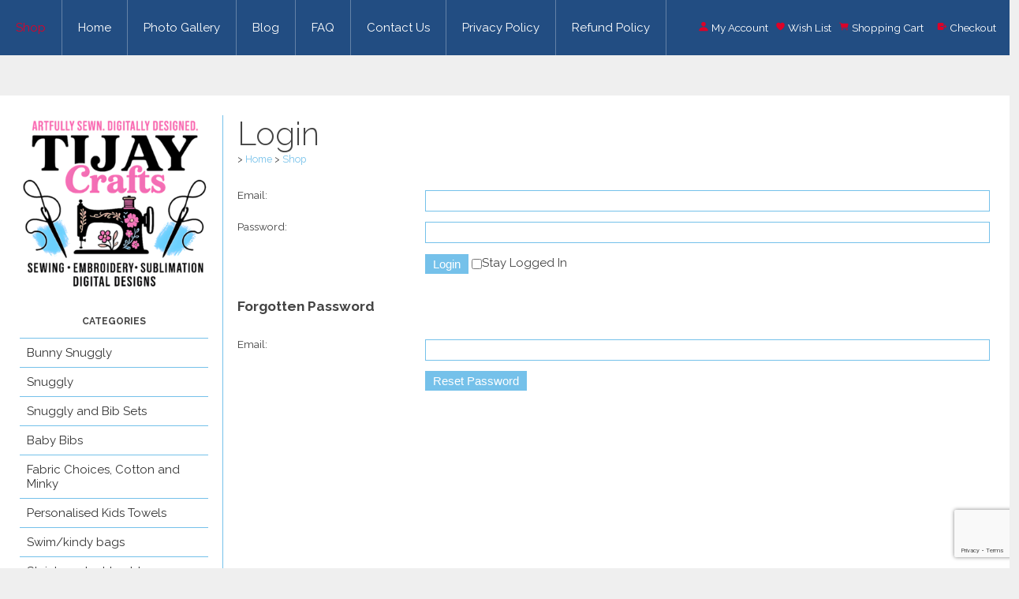

--- FILE ---
content_type: text/html;charset=UTF-8
request_url: https://www.tijaycrafts.co.nz/page/497682/members/member-home.html
body_size: 5321
content:


<!DOCTYPE html PUBLIC "-//W3C//DTD XHTML 1.0 Transitional//EN" "https://www.w3.org/TR/xhtml1/DTD/xhtml1-transitional.dtd"> 
		
		

		<html lang="en">

<head>
<title>Login -  Shop | Tijay Crafts</title>

	

	  
	  



<meta http-equiv="Content-Type" content="text/html; charset=utf-8" />
	<meta name="generator" content="CMS Tool www.cms-tool.net" />
	<meta name="viewport" content="width=device-width, initial-scale=1">
	
		
		
	
	
	<link rel="canonical" href="https://www.tijaycrafts.co.nz/shop.html" />

	<link href="/images/favicon.ico" rel="shortcut icon" />
	<link rel="alternate" type="application/rss+xml" title="RSS 2.0" href="/page/news/rss.xml" />
		<link rel="alternate" type="text/xml" title="RSS .92" href="/page/news/rss.xml" />
		<link rel="alternate" type="application/atom+xml" title="Atom 0.3" href="/page/news/rss.xml" />











<link rel="preload" as="style" href="/uploads/js/cmscommon_core.css?ver=1764793977451"/><link type="text/css" rel="stylesheet" media="all" href="/uploads/js/cmscommon_core.css?ver=1764793977451"/>
	<link rel="preload" as="style" href="/uploads/js/cmscommon_core_mobile.css?ver=1760409706268"/><link type="text/css" rel="stylesheet" media="screen and (max-width: 640px)" href="/uploads/js/cmscommon_core_mobile.css?ver=1760409706268"/>

 	<link rel="preload" as="style" href="/uploads/js/cmscommon_ecommerce.css?ver=1759884157832"/><link type="text/css" rel="stylesheet" media="all" href="/uploads/js/cmscommon_ecommerce.css?ver=1759884157832"/>


 



<link type="text/css" rel="stylesheet" href="/css/publishedA.css?ver=1685527105845" media="all"/>



 




 


  

	
	
	<link rel="preload" as="script" href="//code.jquery.com/jquery-3.6.0.min.js"/>
	

	 
	<link rel="preload" as="script" href="/uploads/js/cmscommon_colorbox.js?ver=1678842460243"/>
		<link rel="preload" as="script" href="/uploads/js/cmscommon_core.js?ver=1765853974126"/>
		<link rel="preload" as="script" href="/uploads/js/cmscommon_clientside.js?ver=1754960540272"/>

	

	

	

	<!-- fb -->
	
	<link href="https://fonts.googleapis.com/css?family=Spartan:300:400,500|Montserrat:700" rel="stylesheet">

	<link rel="preload" as="script" href="/_scripts.js?ver=1620774330574"/>
</head>













<body id="pageid497682" class="wgtid239 cmsTemplateA  cmsPublicViewer" data-uid="120201" data-cid="120201" data-page="497682">



<div id=cmsBrowserTopFixed>
	<div id="cmsBrowserHeaderTools" class="cmsEditableTemplate cmsEditableWidgetsArea " >
	
	</div>  





	</div>
	
	
	

	<div class=cmsOuterContainer id="cmsTemplateOuterContainer" chunk="wgtdata/_templateA.html">

	<div class="is-wrapper"><div class="is-section is-section-header is-box is-section-auto">

        <div class="is-boxes">

            <div class="is-box-centered">
                <div class="is-container is-builder container is-content-maxwidth" id="contentareaGa81V" style="margin-top: 0px; margin-bottom: 0px; max-width: none;"><div class="wsb-template row clearfix templateHeader"><div class="column full "><div class="cmsEditableText" id="ws_template_header" chunk="/header.html"></div></div></div></div>
            </div>

        </div>

    </div>

<div class="is-section is-section-masthead is-box is-section-auto">

        <div class="is-boxes">

            <div class="is-box-centered">
                <div class="is-container is-builder container is-content-maxwidth" id="contentareadafbG" style="margin-top: 0px; margin-bottom: 0px; max-width: none; padding: 0px;"><div class="wsb-template row clearfix templateLogo mobile"><div class="column full"><div id="cmslogo" class="cmsEditableTemplate">
<a href="/"><img src="/images/IMG_8695.png" border="0" alt="Tijay Crafts" class="logo cmsLogoImg w320 h320"/></a>
</div></div></div><div class="wsb-template row clearfix templateHeader" style="margin-left: 0px; margin-right: 0px;"><div class="column full" style="display: flex;    justify-content: space-between;    padding: 0;    align-items: center;    height: 70px;">
<div class="desktop" style="    height: 100%;">
<div id=menu class=menu><ul id=nav class="nav navbar-nav"><li id="mbtn497682" class="menuliactive"><a href="/shop.html" class="menuactive">Shop</a><ul class="catsubmenu dropdown-menu"><li id="catm162346"><a href="/bunny-snuggly.html">Bunny Snuggly</a></li><li id="catm256952"><a href="/category/256952">Snuggly</a></li><li id="catm161194"><a href="/category/161194">Snuggly and Bib Sets</a></li><li id="catm143175"><a href="/baby-bibs.html">Baby Bibs</a></li><li id="catm171961"><a href="/category/171961">Fabric Choices, Cotton and Minky</a></li><li id="catm143173"><a href="/personalised-towels.html">Personalised Kids Towels</a></li><li id="catm201784"><a href="/swim-kindy-bags.html">Swim/kindy bags</a></li><li id="catm204895"><a href="/stainless-steel-tumblers.html">Stainless steel tumblers</a></li><li id="catm259554"><a href="/category/259554">Stainless steel wine/coffee tumblers</a></li><li id="catm173366"><a href="/santa-sacks.html">Santa Sacks</a></li><li id="catm144184"><a href="/personalised-christmas-stockings.html">Christmas Stockings</a></li><li id="catm275011"><a href="/category/275011">Plunket book covers</a></li><li id="catm203373"><a href="/category/203373">Stainless steel drink bottles</a></li><li id="catm260609"><a href="/Wheat-Bags">Wheat Bags</a></li></ul></li><li id="mbtn497684"><a accesskey="1" href="/home.html">Home</a></li><li id="mbtn499898"><a href="/photo-gallery.html">Photo Gallery</a></li><li id="mbtn497824"><a href="/blog.html">Blog</a></li><li id="mbtn498618"><a href="/frequently-asked-questions.html">FAQ</a></li><li id="mbtn497681" class="dropdown hasubmenu"><a data-toggle="dropdown" accesskey="9" href="/contact.html" class="dropdown-toggle">Contact Us</a><ul class="submenu dropdown-menu"><li id="mbtn497679"><a href="/terms.html">Terms and Conditions</a></li></ul></li><li id="mbtn548999"><a href="/privacy">Privacy Policy</a></li><li id="mbtn601942"><a href="/page/601942">Refund Policy</a></li></ul></div></div><div id="searchsocial">
 <div id="cmsPageHeaderTopTools" class="cmsEditableTemplate cmsEditableWidgetsArea " >
	<div id="cmsShoppingCartTemplateLinks" align=right style="padding: 5px;">
        <a href="/page/497682/members/member-home.html" title="My Account" class="myaccount" ><ion-icon name="person"></ion-icon> <span>My Account</span></a> &nbsp; 
        <a href="/page/497682/shopping/wishlist/edit-wishlist.html" title="Wish List" class="wishlist" ><ion-icon name="heart"></ion-icon> <span>Wish List</span></a> &nbsp;
        <a href="/page/497682/shopping/cart/shopping-cart.html" title="Shopping Cart"  class="shoppingcart" ><ion-icon name="cart"></ion-icon> <span>Shopping Cart</span> <span id="wgtCartItemCount" class="wgtCartItemCount"></span></a> &nbsp; 
        <a href="/page/497682/shopping/cart/checkout-confirm.html" title="Checkout"  class="checkout" ><ion-icon name="exit"></ion-icon> <span>Checkout</span></a>
	</div>
	</div>  







</div><div id="mobbtn" class="mobile"><a href="#top"><i class="icon ion-navicon size-64"></i></a></div>
</div>
</div></div>
            </div>

        </div>

    </div>

<div class="is-section is-content is-box is-section-auto">
			<div class="is-boxes">
				<div class="is-box-centered ">
					<div class="is-container is-builder container cmsUsualWidth" id="contentareacWe2t" style=""><div class="row"><div class="column full">
<div id="container">
<div id="leftcolumn">
<div id="cmslogo" class="cmsEditableTemplate">
<a href="/"><img src="/images/IMG_8695.png" border="0" alt="Tijay Crafts" class="logo cmsLogoImg w320 h320"/></a>
</div> <div id=catmenu class=catmenu><ul id=catnav class=catnav><li id="catm162346"><a href="/bunny-snuggly.html">Bunny Snuggly</a></li><li id="catm256952"><a href="/category/256952">Snuggly</a></li><li id="catm161194"><a href="/category/161194">Snuggly and Bib Sets</a></li><li id="catm143175"><a href="/baby-bibs.html">Baby Bibs</a></li><li id="catm171961"><a href="/category/171961">Fabric Choices, Cotton and Minky</a></li><li id="catm143173"><a href="/personalised-towels.html">Personalised Kids Towels</a></li><li id="catm201784"><a href="/swim-kindy-bags.html">Swim/kindy bags</a></li><li id="catm204895"><a href="/stainless-steel-tumblers.html">Stainless steel tumblers</a></li><li id="catm259554"><a href="/category/259554">Stainless steel wine/coffee tumblers</a></li><li id="catm173366"><a href="/santa-sacks.html">Santa Sacks</a></li><li id="catm144184"><a href="/personalised-christmas-stockings.html">Christmas Stockings</a></li><li id="catm275011"><a href="/category/275011">Plunket book covers</a></li><li id="catm203373"><a href="/category/203373">Stainless steel drink bottles</a></li><li id="catm260609"><a href="/Wheat-Bags">Wheat Bags</a></li></ul></div><span id="featuredcontent">

<div class="featuredproducts" ID="FeaturedProductsCombined" data-promote="Combined">
		
		<ul class=cmsList><li class="featuredProduct_ cmsFeaturedProduct cmsFeaturedProduct_BestSeller   " data-pid="1751397" >
			
				<div class="featuredProduct cmsItem Product hasImage hasAdditionalImages"  id="Product1751397" pid="1751397">
					<div class="cmsItemPromoStamp hidden">Hot</div>
					<div class="featuredimage cmsImage"><a href="/product/1751397"><img src="https://webimages.cms-tool.net/120201/images-320x320/497682/pid1751397/931BE007-1500-4031-A279-0EC4AB88F438.jpeg" border="0" alt="Bunny Snuggly with name"/></a></div>
					
					<div class="fptitle cmsTitle"><a href="/product/1751397">Bunny Snuggly with name</a></div>   

					<div class="fpprice cmsPrice"><div class="price mainPrice"><span class=ccyvalue><small class=ccySymbol>NZ$</small> <b class=value>39.99</b></span></div></div>
						
				</div>
			</li></ul></DIV></span>
</div>
<div id="maincolumn">
<div id="bannerwrap">
</div>
<div id="pagebannercontainer">
</div>
<div class="cleared">
</div>
<div id="maincontent">
<div id="heading">
<h1>
Login</h1>
</div>
				<div id="cmsPageHeaderToolsBelowHeading" class="cmsEditableTemplate cmsEditableWidgetsArea cmsUsualWidth" >
	<small class=breadcrumbtrail><span class="bcPrefix">&gt;</span> <a class=breadcrumblink href="/">Home</a> <span class="bcSeparator">&gt;</span> <a class=breadcrumblink href="/shop.html">Shop</a> </small>
	</div>
		
		


		
		<div id="cmsPageContainer" pageid="497682" headingid="">

		
		
		 
		

		

		<div id="ContentCMS" accesskey="[" class="cmsUsualWidth ">



	

	
	


	














<div class="formDIV formDIVColour" style="">






<form action="/page/497682/members/member-home.html" method=POST name=inPageMemberLogonForm class="inPageMemberLogonForm">
	<input type="hidden" name="dest_url" value="" />
	<input type="hidden" name="attemptedLogin" value="1" />

<div class="cmsFormElements cmsLoginForm cmsLoginFields">

	<div class=cmsFormElement>
		<div class=cmsFormPrompt><label>Email:</label></div>
		<div class=cmsFormData><INPUT TYPE=TEXT NAME="loginEmail" value="" class="validateRequired"></div>
	</div>
	<div class=cmsFormElement>
		<div class=cmsFormPrompt><label>Password:</label></div>
		<div class=cmsFormData><INPUT TYPE=password NAME="loginHash"  class="validateRequired"></div>
	</div>
	<div class=cmsFormElement>
		<div class=cmsFormPrompt><label>&nbsp;</label></div>
		<div class=cmsFormData><INPUT TYPE=submit VALUE="Login" class=loginButton TITLE="Enter your email and password to login."> <INPUT TYPE=checkbox NAME=memberStayLoggedIn VALUE=1>Stay Logged In</div>
	</div>

</div>
</form>

</div>


<a name=passwordReminder></a>
<a name=forgottenPassword></a>
<h3 class="cmsPasswordTitle">Forgotten Password</h3>


<div class="formDIV formDIVColour" style="">

<form action="/page/members/member-login.html" method="post" name="pwform" class="passwordReminderForm" id="ForgottenPasswordForm">
	<input type="hidden" name="dest_url" value="" />
	<input type="hidden" name="remindme" value="1" />

<div class="cmsFormElements cmsLoginForm cmsPasswordForm">

	<div class=cmsFormElement>
		<div class=cmsFormPrompt><label>Email:</label></div>
		<div class=cmsFormData><INPUT TYPE=TEXT NAME="memberEmail" value="" class="validateRequired"></div>
	</div>
	<div class="cmsFormElement">
		<div class="cmsFormPrompt">&nbsp;</div>
		<div class="cmsFormData"><span class="grecaptchaV3"></span>
		<INPUT NAME=remindmeButton TYPE=submit VALUE="Reset Password" class=remindmeButton TITLE="Enter your email and click here for a temporary password"></div>
	</div>

</div>


</form>







</div>








</div><!-- End ContentCMS-->



</div><!-- End cmsPageContainer-->





<div id="cmsPageFooterTools" class="cmsEditableTemplate cmsEditableWidgetsArea cmsUsualWidth" >
	
	</div>  



















 
  
<div id="viewcart" class="cmsUsualWidth">
<div id=cmsViewCartLink class='cartSummaryLink'></div></div>
</div>
</div>
<!--end maincolumn content-->
<div class="cleared">
</div>
</div>
</div>
</div></div>
				</div>
			</div>
		</div>

<div class="is-section is-min-margin is-box">

        <div class="is-boxes">

            <div class="is-box-centered">
                <div class="is-container is-builder container cmsUsualWidth" id="contentareaOUuE7" style="margin-top: 0px; margin-bottom: 0px;"><div class="wsb-template row clearfix templateFooter"><div class="column full "><div class="cmsEditableText" id="ws_template_footer" chunk="/footer.html"></div></div></div><div class="wsb-template row clearfix templateSocialIcons" style="padding-top: 12px;"><div class="column full"><div style="text-align: center;"><div class="socialmediaicons">
  
 
	
	<a rel="nofollow" target="socialiconTarget" href="https://www.facebook.com/tijaycrafts" class="socialmediaicon a-logo-facebook" title="Connect with us: Facebook www.facebook.com/tijaycrafts"><ion-icon name="logo-facebook" style="background-color: rgb(59, 89, 152) ;"></ion-icon></a>


 
	
	

	<a rel="nofollow" target="socialiconTarget" href="https://www.instagram.com/tijaycrafts" class="socialmediaicon a-logo-instagram" title="Connect with us: www.instagram.com/tijaycrafts www.instagram.com/tijaycrafts"><ion-icon name="logo-instagram" style="background-color: #8a3ab9 ;"></ion-icon></a>


 
	
	
	
	
	
	
	
	

	<a rel="nofollow" target="socialiconTarget" href="/page/news/rss.xml" class="socialmediaicon cmsSocialIconRSS hidden a-logo-rss" title="View RSS Feed (only for RSS readers)"><ion-icon name="logo-rss" style="background-color: #f8991d; ;"></ion-icon></a>

	

	
	
	
	
</div> 


</div></div></div>
    
    <div class="wsb-template row clearfix templateFooter templateCopyright"><div class="column full ">


<table width="100%">
	<tr>
		<td align="center">	


			<p align="center">
				<small class="copyright">
					&copy; Copyright <a class="copyright" target="_top" href="https://www.tijaycrafts.co.nz" style="text-decoration:none;">Tijay Crafts</a> 
					- <a class="copyright siteMapLink" href="/page/search/sitemap.html">Site map</a>
					<br />
					 
					 
					 
					
				</small>
			</p>
			 

			
			<p align="center"><small class="copyright"><a class="copyright" target="_top" href="https://www.createawebsite.nz" style="text-decoration:none;">Create a Website</a></small></p>


		</td>
	</tr>
</table>




</div></div></div>
            </div>

        </div>

    </div>

<div class="is-section is-mobile-menu is-box is-section-auto"> 
  <div class="is-overlay"> 
   <div class="is-overlay-color" style="display: block; "></div> 
   <div class="is-overlay-bg" style="display: block;"></div> 
  </div> 
  <div class="is-boxes" style="   position: relative; "> 
   <div class="is-boxd dis-opacity-100 " style=""> 
    <div class="is-container is-builder is-content-800 container" id="contentarea4iSB9" style="padding: 5%;"><div class="row clearfix"> 
      <div class="column right">
        &nbsp; 
       <a id="mobbtnx" class="mobile"><i class="icon ion-close size-64"></i></a> 
       <p><br></p> 
      </div> 
     </div> 
     <div class="wsb-template row clearfix "> 
      <div class="column full mobilemenucontainer"> 
       <a href="/page/search/sitemap.html" title="" target="" style="">Menu Sitemap</a> 
      </div> 
     </div> 
     <div class="wsb-template row clearfix "> 
      <div class="column full mobilecatmenucontainer"> 
       <a href="/shopping.html" title="" target=""> Categories</a> 
      </div> 
     </div> 
     <div class="wsb-template row clearfix templateSocialIcons"> 
      <div class="column full"> 
       <div> 
        <br> 
       </div> 
       <p> <div class="socialmediaicons">
  
 
	
	<a rel="nofollow" target="socialiconTarget" href="https://www.facebook.com/tijaycrafts" class="socialmediaicon a-logo-facebook" title="Connect with us: Facebook www.facebook.com/tijaycrafts"><ion-icon name="logo-facebook" style="background-color: rgb(59, 89, 152) ;"></ion-icon></a>


 
	
	

	<a rel="nofollow" target="socialiconTarget" href="https://www.instagram.com/tijaycrafts" class="socialmediaicon a-logo-instagram" title="Connect with us: www.instagram.com/tijaycrafts www.instagram.com/tijaycrafts"><ion-icon name="logo-instagram" style="background-color: #8a3ab9 ;"></ion-icon></a>


 
	
	
	
	
	
	
	
	

	<a rel="nofollow" target="socialiconTarget" href="/page/news/rss.xml" class="socialmediaicon cmsSocialIconRSS hidden a-logo-rss" title="View RSS Feed (only for RSS readers)"><ion-icon name="logo-rss" style="background-color: #f8991d; ;"></ion-icon></a>

	

	
	
	
	
</div> 


 </p> 
      </div> 
     </div> 
     <div class="wsb-template row clearfix templateSearchFormShort"> 
      <div class="column  full" style="margin-bottom:28px; display:block;">
        
<div class="searchFormDiv">
		<form method="get" class="cmsSearchWidget " name="searchform" action="/page/497682/search/search-results.html">
			<input name="search_keywords" accesskey="3" size="10" value="" class="searchtoykeywords verticalAlignMiddle" />
			<button type="submit" value="Search" class="searchtoysubmit verticalAlignMiddle" ><span class=" material-icons">search</span></button>
		</form>
	</div>
 
      </div> 
     </div></div> 
   </div> 
  </div> 
 </div>

</div>
	 
		



		</div><!-- cms outer wrap -->


		

		



		
		
		<div id=cmsBrowserBottomFixed>
			<div id="cmsBrowserFooterTools" class="cmsEditableTemplate cmsEditableWidgetsArea " >
	
	</div>  





		</div>
			
			
				
				

						
	<script type="text/javascript">var dynamicURL='/page/497682/members/member-home.html';var cid=120201;var page=497682;</script><script type="text/javascript" src="//code.jquery.com/jquery-3.6.0.min.js"></script><script type="text/javascript" src="/uploads/js/cmscommon_colorbox.js?ver=1678842460243"></script><script type="text/javascript" src="/uploads/js/cmscommon_core.js?ver=1765853974126"></script><script type="text/javascript" src="/uploads/js/cmscommon_clientside.js?ver=1754960540272"></script><script type="text/javascript" src="/_scripts.js?ver=1620774330574"></script><script>
	setCookie("cmsMemberLoggedInHorizontal","");
	jQuery('#cmsTemplateLoggedIn').html('');
	</script><script src="https://www.google.com/recaptcha/api.js?render=6Leet74pAAAAAJx4npqLWrOAcdHbatqqrLJsYnd0"></script><script type="application/ld+json" class="cmsSchemaGraph">
{
"@context":"https://schema.org",
"@graph":[

{
		"@type":"Organization",
		"@id":"https://www.tijaycrafts.co.nz#organization",
		"url":"https://www.tijaycrafts.co.nz",
		"name":"Tijay Crafts",
		
		

		"sameAs":[  "www.facebook.com/tijaycrafts"  ],
		"logo":
			{
				"@type":"ImageObject",
				"@id":"https://www.tijaycrafts.co.nz#logo",
				"url":"https://www.tijaycrafts.co.nz/images/IMG_8695.png",
				"caption":"Tijay Crafts"
			},
		"image":[
			
			{ "@id":"https://www.tijaycrafts.co.nz#logo" }
		]
	} ,
	{
		"@type":"WebSite",
		"@id":"https://www.tijaycrafts.co.nz#website",
		"url":"https://www.tijaycrafts.co.nz",
		"name":"Tijay Crafts",
		"publisher":{ "@id":"https://www.tijaycrafts.co.nz#organization"	},
		"potentialAction":
		{
			"@type":"SearchAction",
			"target":"https://www.tijaycrafts.co.nz/page/search/search-results.html?search_keywords={search_term_string}",
			"query-input":"required name=search_term_string"
		}
	},
	{
		"@type":"WebPage",
		"@id":"https://www.tijaycrafts.co.nz/shop.html#webpage",
		"url":"https://www.tijaycrafts.co.nz/shop.html",
		"inLanguage":"en",
		"name":"Shop | Tijay Crafts",
		"isPartOf":{"@id":"https://www.tijaycrafts.co.nz#website"},
		"about":{"@id":"https://www.tijaycrafts.co.nz#organization"},
		"datePublished":"",
		"dateModified":"",
		"description":""
	}
	
]}
</script>
<link href="//fonts.googleapis.com/css?family=Raleway:400,300,700&display=swap" rel="stylesheet" type="text/css"><link type="text/css" rel="stylesheet" href="https://fonts.googleapis.com/icon?family=Material+Icons"  media="all" />
<link type="text/css" rel="stylesheet" href="//code.ionicframework.com/ionicons/2.0.1/css/ionicons.min.css"  media="screen" />
<script type="module" defer async src="/uploads/shared/js/ionicons/dist/ionicons/ionicons.js"></script>
<script type="module" defer async src="/uploads/shared/js/ionicons/dist/ionicons/ionicons.esm.js"></script>
</body>
	</html>


<!--r123086,u2831684,c120201,p497682,w239,t129759,m903,s201-->

</?IF>








--- FILE ---
content_type: text/html; charset=utf-8
request_url: https://www.google.com/recaptcha/api2/anchor?ar=1&k=6Leet74pAAAAAJx4npqLWrOAcdHbatqqrLJsYnd0&co=aHR0cHM6Ly93d3cudGlqYXljcmFmdHMuY28ubno6NDQz&hl=en&v=PoyoqOPhxBO7pBk68S4YbpHZ&size=invisible&anchor-ms=20000&execute-ms=30000&cb=y2phrufy7hoh
body_size: 48455
content:
<!DOCTYPE HTML><html dir="ltr" lang="en"><head><meta http-equiv="Content-Type" content="text/html; charset=UTF-8">
<meta http-equiv="X-UA-Compatible" content="IE=edge">
<title>reCAPTCHA</title>
<style type="text/css">
/* cyrillic-ext */
@font-face {
  font-family: 'Roboto';
  font-style: normal;
  font-weight: 400;
  font-stretch: 100%;
  src: url(//fonts.gstatic.com/s/roboto/v48/KFO7CnqEu92Fr1ME7kSn66aGLdTylUAMa3GUBHMdazTgWw.woff2) format('woff2');
  unicode-range: U+0460-052F, U+1C80-1C8A, U+20B4, U+2DE0-2DFF, U+A640-A69F, U+FE2E-FE2F;
}
/* cyrillic */
@font-face {
  font-family: 'Roboto';
  font-style: normal;
  font-weight: 400;
  font-stretch: 100%;
  src: url(//fonts.gstatic.com/s/roboto/v48/KFO7CnqEu92Fr1ME7kSn66aGLdTylUAMa3iUBHMdazTgWw.woff2) format('woff2');
  unicode-range: U+0301, U+0400-045F, U+0490-0491, U+04B0-04B1, U+2116;
}
/* greek-ext */
@font-face {
  font-family: 'Roboto';
  font-style: normal;
  font-weight: 400;
  font-stretch: 100%;
  src: url(//fonts.gstatic.com/s/roboto/v48/KFO7CnqEu92Fr1ME7kSn66aGLdTylUAMa3CUBHMdazTgWw.woff2) format('woff2');
  unicode-range: U+1F00-1FFF;
}
/* greek */
@font-face {
  font-family: 'Roboto';
  font-style: normal;
  font-weight: 400;
  font-stretch: 100%;
  src: url(//fonts.gstatic.com/s/roboto/v48/KFO7CnqEu92Fr1ME7kSn66aGLdTylUAMa3-UBHMdazTgWw.woff2) format('woff2');
  unicode-range: U+0370-0377, U+037A-037F, U+0384-038A, U+038C, U+038E-03A1, U+03A3-03FF;
}
/* math */
@font-face {
  font-family: 'Roboto';
  font-style: normal;
  font-weight: 400;
  font-stretch: 100%;
  src: url(//fonts.gstatic.com/s/roboto/v48/KFO7CnqEu92Fr1ME7kSn66aGLdTylUAMawCUBHMdazTgWw.woff2) format('woff2');
  unicode-range: U+0302-0303, U+0305, U+0307-0308, U+0310, U+0312, U+0315, U+031A, U+0326-0327, U+032C, U+032F-0330, U+0332-0333, U+0338, U+033A, U+0346, U+034D, U+0391-03A1, U+03A3-03A9, U+03B1-03C9, U+03D1, U+03D5-03D6, U+03F0-03F1, U+03F4-03F5, U+2016-2017, U+2034-2038, U+203C, U+2040, U+2043, U+2047, U+2050, U+2057, U+205F, U+2070-2071, U+2074-208E, U+2090-209C, U+20D0-20DC, U+20E1, U+20E5-20EF, U+2100-2112, U+2114-2115, U+2117-2121, U+2123-214F, U+2190, U+2192, U+2194-21AE, U+21B0-21E5, U+21F1-21F2, U+21F4-2211, U+2213-2214, U+2216-22FF, U+2308-230B, U+2310, U+2319, U+231C-2321, U+2336-237A, U+237C, U+2395, U+239B-23B7, U+23D0, U+23DC-23E1, U+2474-2475, U+25AF, U+25B3, U+25B7, U+25BD, U+25C1, U+25CA, U+25CC, U+25FB, U+266D-266F, U+27C0-27FF, U+2900-2AFF, U+2B0E-2B11, U+2B30-2B4C, U+2BFE, U+3030, U+FF5B, U+FF5D, U+1D400-1D7FF, U+1EE00-1EEFF;
}
/* symbols */
@font-face {
  font-family: 'Roboto';
  font-style: normal;
  font-weight: 400;
  font-stretch: 100%;
  src: url(//fonts.gstatic.com/s/roboto/v48/KFO7CnqEu92Fr1ME7kSn66aGLdTylUAMaxKUBHMdazTgWw.woff2) format('woff2');
  unicode-range: U+0001-000C, U+000E-001F, U+007F-009F, U+20DD-20E0, U+20E2-20E4, U+2150-218F, U+2190, U+2192, U+2194-2199, U+21AF, U+21E6-21F0, U+21F3, U+2218-2219, U+2299, U+22C4-22C6, U+2300-243F, U+2440-244A, U+2460-24FF, U+25A0-27BF, U+2800-28FF, U+2921-2922, U+2981, U+29BF, U+29EB, U+2B00-2BFF, U+4DC0-4DFF, U+FFF9-FFFB, U+10140-1018E, U+10190-1019C, U+101A0, U+101D0-101FD, U+102E0-102FB, U+10E60-10E7E, U+1D2C0-1D2D3, U+1D2E0-1D37F, U+1F000-1F0FF, U+1F100-1F1AD, U+1F1E6-1F1FF, U+1F30D-1F30F, U+1F315, U+1F31C, U+1F31E, U+1F320-1F32C, U+1F336, U+1F378, U+1F37D, U+1F382, U+1F393-1F39F, U+1F3A7-1F3A8, U+1F3AC-1F3AF, U+1F3C2, U+1F3C4-1F3C6, U+1F3CA-1F3CE, U+1F3D4-1F3E0, U+1F3ED, U+1F3F1-1F3F3, U+1F3F5-1F3F7, U+1F408, U+1F415, U+1F41F, U+1F426, U+1F43F, U+1F441-1F442, U+1F444, U+1F446-1F449, U+1F44C-1F44E, U+1F453, U+1F46A, U+1F47D, U+1F4A3, U+1F4B0, U+1F4B3, U+1F4B9, U+1F4BB, U+1F4BF, U+1F4C8-1F4CB, U+1F4D6, U+1F4DA, U+1F4DF, U+1F4E3-1F4E6, U+1F4EA-1F4ED, U+1F4F7, U+1F4F9-1F4FB, U+1F4FD-1F4FE, U+1F503, U+1F507-1F50B, U+1F50D, U+1F512-1F513, U+1F53E-1F54A, U+1F54F-1F5FA, U+1F610, U+1F650-1F67F, U+1F687, U+1F68D, U+1F691, U+1F694, U+1F698, U+1F6AD, U+1F6B2, U+1F6B9-1F6BA, U+1F6BC, U+1F6C6-1F6CF, U+1F6D3-1F6D7, U+1F6E0-1F6EA, U+1F6F0-1F6F3, U+1F6F7-1F6FC, U+1F700-1F7FF, U+1F800-1F80B, U+1F810-1F847, U+1F850-1F859, U+1F860-1F887, U+1F890-1F8AD, U+1F8B0-1F8BB, U+1F8C0-1F8C1, U+1F900-1F90B, U+1F93B, U+1F946, U+1F984, U+1F996, U+1F9E9, U+1FA00-1FA6F, U+1FA70-1FA7C, U+1FA80-1FA89, U+1FA8F-1FAC6, U+1FACE-1FADC, U+1FADF-1FAE9, U+1FAF0-1FAF8, U+1FB00-1FBFF;
}
/* vietnamese */
@font-face {
  font-family: 'Roboto';
  font-style: normal;
  font-weight: 400;
  font-stretch: 100%;
  src: url(//fonts.gstatic.com/s/roboto/v48/KFO7CnqEu92Fr1ME7kSn66aGLdTylUAMa3OUBHMdazTgWw.woff2) format('woff2');
  unicode-range: U+0102-0103, U+0110-0111, U+0128-0129, U+0168-0169, U+01A0-01A1, U+01AF-01B0, U+0300-0301, U+0303-0304, U+0308-0309, U+0323, U+0329, U+1EA0-1EF9, U+20AB;
}
/* latin-ext */
@font-face {
  font-family: 'Roboto';
  font-style: normal;
  font-weight: 400;
  font-stretch: 100%;
  src: url(//fonts.gstatic.com/s/roboto/v48/KFO7CnqEu92Fr1ME7kSn66aGLdTylUAMa3KUBHMdazTgWw.woff2) format('woff2');
  unicode-range: U+0100-02BA, U+02BD-02C5, U+02C7-02CC, U+02CE-02D7, U+02DD-02FF, U+0304, U+0308, U+0329, U+1D00-1DBF, U+1E00-1E9F, U+1EF2-1EFF, U+2020, U+20A0-20AB, U+20AD-20C0, U+2113, U+2C60-2C7F, U+A720-A7FF;
}
/* latin */
@font-face {
  font-family: 'Roboto';
  font-style: normal;
  font-weight: 400;
  font-stretch: 100%;
  src: url(//fonts.gstatic.com/s/roboto/v48/KFO7CnqEu92Fr1ME7kSn66aGLdTylUAMa3yUBHMdazQ.woff2) format('woff2');
  unicode-range: U+0000-00FF, U+0131, U+0152-0153, U+02BB-02BC, U+02C6, U+02DA, U+02DC, U+0304, U+0308, U+0329, U+2000-206F, U+20AC, U+2122, U+2191, U+2193, U+2212, U+2215, U+FEFF, U+FFFD;
}
/* cyrillic-ext */
@font-face {
  font-family: 'Roboto';
  font-style: normal;
  font-weight: 500;
  font-stretch: 100%;
  src: url(//fonts.gstatic.com/s/roboto/v48/KFO7CnqEu92Fr1ME7kSn66aGLdTylUAMa3GUBHMdazTgWw.woff2) format('woff2');
  unicode-range: U+0460-052F, U+1C80-1C8A, U+20B4, U+2DE0-2DFF, U+A640-A69F, U+FE2E-FE2F;
}
/* cyrillic */
@font-face {
  font-family: 'Roboto';
  font-style: normal;
  font-weight: 500;
  font-stretch: 100%;
  src: url(//fonts.gstatic.com/s/roboto/v48/KFO7CnqEu92Fr1ME7kSn66aGLdTylUAMa3iUBHMdazTgWw.woff2) format('woff2');
  unicode-range: U+0301, U+0400-045F, U+0490-0491, U+04B0-04B1, U+2116;
}
/* greek-ext */
@font-face {
  font-family: 'Roboto';
  font-style: normal;
  font-weight: 500;
  font-stretch: 100%;
  src: url(//fonts.gstatic.com/s/roboto/v48/KFO7CnqEu92Fr1ME7kSn66aGLdTylUAMa3CUBHMdazTgWw.woff2) format('woff2');
  unicode-range: U+1F00-1FFF;
}
/* greek */
@font-face {
  font-family: 'Roboto';
  font-style: normal;
  font-weight: 500;
  font-stretch: 100%;
  src: url(//fonts.gstatic.com/s/roboto/v48/KFO7CnqEu92Fr1ME7kSn66aGLdTylUAMa3-UBHMdazTgWw.woff2) format('woff2');
  unicode-range: U+0370-0377, U+037A-037F, U+0384-038A, U+038C, U+038E-03A1, U+03A3-03FF;
}
/* math */
@font-face {
  font-family: 'Roboto';
  font-style: normal;
  font-weight: 500;
  font-stretch: 100%;
  src: url(//fonts.gstatic.com/s/roboto/v48/KFO7CnqEu92Fr1ME7kSn66aGLdTylUAMawCUBHMdazTgWw.woff2) format('woff2');
  unicode-range: U+0302-0303, U+0305, U+0307-0308, U+0310, U+0312, U+0315, U+031A, U+0326-0327, U+032C, U+032F-0330, U+0332-0333, U+0338, U+033A, U+0346, U+034D, U+0391-03A1, U+03A3-03A9, U+03B1-03C9, U+03D1, U+03D5-03D6, U+03F0-03F1, U+03F4-03F5, U+2016-2017, U+2034-2038, U+203C, U+2040, U+2043, U+2047, U+2050, U+2057, U+205F, U+2070-2071, U+2074-208E, U+2090-209C, U+20D0-20DC, U+20E1, U+20E5-20EF, U+2100-2112, U+2114-2115, U+2117-2121, U+2123-214F, U+2190, U+2192, U+2194-21AE, U+21B0-21E5, U+21F1-21F2, U+21F4-2211, U+2213-2214, U+2216-22FF, U+2308-230B, U+2310, U+2319, U+231C-2321, U+2336-237A, U+237C, U+2395, U+239B-23B7, U+23D0, U+23DC-23E1, U+2474-2475, U+25AF, U+25B3, U+25B7, U+25BD, U+25C1, U+25CA, U+25CC, U+25FB, U+266D-266F, U+27C0-27FF, U+2900-2AFF, U+2B0E-2B11, U+2B30-2B4C, U+2BFE, U+3030, U+FF5B, U+FF5D, U+1D400-1D7FF, U+1EE00-1EEFF;
}
/* symbols */
@font-face {
  font-family: 'Roboto';
  font-style: normal;
  font-weight: 500;
  font-stretch: 100%;
  src: url(//fonts.gstatic.com/s/roboto/v48/KFO7CnqEu92Fr1ME7kSn66aGLdTylUAMaxKUBHMdazTgWw.woff2) format('woff2');
  unicode-range: U+0001-000C, U+000E-001F, U+007F-009F, U+20DD-20E0, U+20E2-20E4, U+2150-218F, U+2190, U+2192, U+2194-2199, U+21AF, U+21E6-21F0, U+21F3, U+2218-2219, U+2299, U+22C4-22C6, U+2300-243F, U+2440-244A, U+2460-24FF, U+25A0-27BF, U+2800-28FF, U+2921-2922, U+2981, U+29BF, U+29EB, U+2B00-2BFF, U+4DC0-4DFF, U+FFF9-FFFB, U+10140-1018E, U+10190-1019C, U+101A0, U+101D0-101FD, U+102E0-102FB, U+10E60-10E7E, U+1D2C0-1D2D3, U+1D2E0-1D37F, U+1F000-1F0FF, U+1F100-1F1AD, U+1F1E6-1F1FF, U+1F30D-1F30F, U+1F315, U+1F31C, U+1F31E, U+1F320-1F32C, U+1F336, U+1F378, U+1F37D, U+1F382, U+1F393-1F39F, U+1F3A7-1F3A8, U+1F3AC-1F3AF, U+1F3C2, U+1F3C4-1F3C6, U+1F3CA-1F3CE, U+1F3D4-1F3E0, U+1F3ED, U+1F3F1-1F3F3, U+1F3F5-1F3F7, U+1F408, U+1F415, U+1F41F, U+1F426, U+1F43F, U+1F441-1F442, U+1F444, U+1F446-1F449, U+1F44C-1F44E, U+1F453, U+1F46A, U+1F47D, U+1F4A3, U+1F4B0, U+1F4B3, U+1F4B9, U+1F4BB, U+1F4BF, U+1F4C8-1F4CB, U+1F4D6, U+1F4DA, U+1F4DF, U+1F4E3-1F4E6, U+1F4EA-1F4ED, U+1F4F7, U+1F4F9-1F4FB, U+1F4FD-1F4FE, U+1F503, U+1F507-1F50B, U+1F50D, U+1F512-1F513, U+1F53E-1F54A, U+1F54F-1F5FA, U+1F610, U+1F650-1F67F, U+1F687, U+1F68D, U+1F691, U+1F694, U+1F698, U+1F6AD, U+1F6B2, U+1F6B9-1F6BA, U+1F6BC, U+1F6C6-1F6CF, U+1F6D3-1F6D7, U+1F6E0-1F6EA, U+1F6F0-1F6F3, U+1F6F7-1F6FC, U+1F700-1F7FF, U+1F800-1F80B, U+1F810-1F847, U+1F850-1F859, U+1F860-1F887, U+1F890-1F8AD, U+1F8B0-1F8BB, U+1F8C0-1F8C1, U+1F900-1F90B, U+1F93B, U+1F946, U+1F984, U+1F996, U+1F9E9, U+1FA00-1FA6F, U+1FA70-1FA7C, U+1FA80-1FA89, U+1FA8F-1FAC6, U+1FACE-1FADC, U+1FADF-1FAE9, U+1FAF0-1FAF8, U+1FB00-1FBFF;
}
/* vietnamese */
@font-face {
  font-family: 'Roboto';
  font-style: normal;
  font-weight: 500;
  font-stretch: 100%;
  src: url(//fonts.gstatic.com/s/roboto/v48/KFO7CnqEu92Fr1ME7kSn66aGLdTylUAMa3OUBHMdazTgWw.woff2) format('woff2');
  unicode-range: U+0102-0103, U+0110-0111, U+0128-0129, U+0168-0169, U+01A0-01A1, U+01AF-01B0, U+0300-0301, U+0303-0304, U+0308-0309, U+0323, U+0329, U+1EA0-1EF9, U+20AB;
}
/* latin-ext */
@font-face {
  font-family: 'Roboto';
  font-style: normal;
  font-weight: 500;
  font-stretch: 100%;
  src: url(//fonts.gstatic.com/s/roboto/v48/KFO7CnqEu92Fr1ME7kSn66aGLdTylUAMa3KUBHMdazTgWw.woff2) format('woff2');
  unicode-range: U+0100-02BA, U+02BD-02C5, U+02C7-02CC, U+02CE-02D7, U+02DD-02FF, U+0304, U+0308, U+0329, U+1D00-1DBF, U+1E00-1E9F, U+1EF2-1EFF, U+2020, U+20A0-20AB, U+20AD-20C0, U+2113, U+2C60-2C7F, U+A720-A7FF;
}
/* latin */
@font-face {
  font-family: 'Roboto';
  font-style: normal;
  font-weight: 500;
  font-stretch: 100%;
  src: url(//fonts.gstatic.com/s/roboto/v48/KFO7CnqEu92Fr1ME7kSn66aGLdTylUAMa3yUBHMdazQ.woff2) format('woff2');
  unicode-range: U+0000-00FF, U+0131, U+0152-0153, U+02BB-02BC, U+02C6, U+02DA, U+02DC, U+0304, U+0308, U+0329, U+2000-206F, U+20AC, U+2122, U+2191, U+2193, U+2212, U+2215, U+FEFF, U+FFFD;
}
/* cyrillic-ext */
@font-face {
  font-family: 'Roboto';
  font-style: normal;
  font-weight: 900;
  font-stretch: 100%;
  src: url(//fonts.gstatic.com/s/roboto/v48/KFO7CnqEu92Fr1ME7kSn66aGLdTylUAMa3GUBHMdazTgWw.woff2) format('woff2');
  unicode-range: U+0460-052F, U+1C80-1C8A, U+20B4, U+2DE0-2DFF, U+A640-A69F, U+FE2E-FE2F;
}
/* cyrillic */
@font-face {
  font-family: 'Roboto';
  font-style: normal;
  font-weight: 900;
  font-stretch: 100%;
  src: url(//fonts.gstatic.com/s/roboto/v48/KFO7CnqEu92Fr1ME7kSn66aGLdTylUAMa3iUBHMdazTgWw.woff2) format('woff2');
  unicode-range: U+0301, U+0400-045F, U+0490-0491, U+04B0-04B1, U+2116;
}
/* greek-ext */
@font-face {
  font-family: 'Roboto';
  font-style: normal;
  font-weight: 900;
  font-stretch: 100%;
  src: url(//fonts.gstatic.com/s/roboto/v48/KFO7CnqEu92Fr1ME7kSn66aGLdTylUAMa3CUBHMdazTgWw.woff2) format('woff2');
  unicode-range: U+1F00-1FFF;
}
/* greek */
@font-face {
  font-family: 'Roboto';
  font-style: normal;
  font-weight: 900;
  font-stretch: 100%;
  src: url(//fonts.gstatic.com/s/roboto/v48/KFO7CnqEu92Fr1ME7kSn66aGLdTylUAMa3-UBHMdazTgWw.woff2) format('woff2');
  unicode-range: U+0370-0377, U+037A-037F, U+0384-038A, U+038C, U+038E-03A1, U+03A3-03FF;
}
/* math */
@font-face {
  font-family: 'Roboto';
  font-style: normal;
  font-weight: 900;
  font-stretch: 100%;
  src: url(//fonts.gstatic.com/s/roboto/v48/KFO7CnqEu92Fr1ME7kSn66aGLdTylUAMawCUBHMdazTgWw.woff2) format('woff2');
  unicode-range: U+0302-0303, U+0305, U+0307-0308, U+0310, U+0312, U+0315, U+031A, U+0326-0327, U+032C, U+032F-0330, U+0332-0333, U+0338, U+033A, U+0346, U+034D, U+0391-03A1, U+03A3-03A9, U+03B1-03C9, U+03D1, U+03D5-03D6, U+03F0-03F1, U+03F4-03F5, U+2016-2017, U+2034-2038, U+203C, U+2040, U+2043, U+2047, U+2050, U+2057, U+205F, U+2070-2071, U+2074-208E, U+2090-209C, U+20D0-20DC, U+20E1, U+20E5-20EF, U+2100-2112, U+2114-2115, U+2117-2121, U+2123-214F, U+2190, U+2192, U+2194-21AE, U+21B0-21E5, U+21F1-21F2, U+21F4-2211, U+2213-2214, U+2216-22FF, U+2308-230B, U+2310, U+2319, U+231C-2321, U+2336-237A, U+237C, U+2395, U+239B-23B7, U+23D0, U+23DC-23E1, U+2474-2475, U+25AF, U+25B3, U+25B7, U+25BD, U+25C1, U+25CA, U+25CC, U+25FB, U+266D-266F, U+27C0-27FF, U+2900-2AFF, U+2B0E-2B11, U+2B30-2B4C, U+2BFE, U+3030, U+FF5B, U+FF5D, U+1D400-1D7FF, U+1EE00-1EEFF;
}
/* symbols */
@font-face {
  font-family: 'Roboto';
  font-style: normal;
  font-weight: 900;
  font-stretch: 100%;
  src: url(//fonts.gstatic.com/s/roboto/v48/KFO7CnqEu92Fr1ME7kSn66aGLdTylUAMaxKUBHMdazTgWw.woff2) format('woff2');
  unicode-range: U+0001-000C, U+000E-001F, U+007F-009F, U+20DD-20E0, U+20E2-20E4, U+2150-218F, U+2190, U+2192, U+2194-2199, U+21AF, U+21E6-21F0, U+21F3, U+2218-2219, U+2299, U+22C4-22C6, U+2300-243F, U+2440-244A, U+2460-24FF, U+25A0-27BF, U+2800-28FF, U+2921-2922, U+2981, U+29BF, U+29EB, U+2B00-2BFF, U+4DC0-4DFF, U+FFF9-FFFB, U+10140-1018E, U+10190-1019C, U+101A0, U+101D0-101FD, U+102E0-102FB, U+10E60-10E7E, U+1D2C0-1D2D3, U+1D2E0-1D37F, U+1F000-1F0FF, U+1F100-1F1AD, U+1F1E6-1F1FF, U+1F30D-1F30F, U+1F315, U+1F31C, U+1F31E, U+1F320-1F32C, U+1F336, U+1F378, U+1F37D, U+1F382, U+1F393-1F39F, U+1F3A7-1F3A8, U+1F3AC-1F3AF, U+1F3C2, U+1F3C4-1F3C6, U+1F3CA-1F3CE, U+1F3D4-1F3E0, U+1F3ED, U+1F3F1-1F3F3, U+1F3F5-1F3F7, U+1F408, U+1F415, U+1F41F, U+1F426, U+1F43F, U+1F441-1F442, U+1F444, U+1F446-1F449, U+1F44C-1F44E, U+1F453, U+1F46A, U+1F47D, U+1F4A3, U+1F4B0, U+1F4B3, U+1F4B9, U+1F4BB, U+1F4BF, U+1F4C8-1F4CB, U+1F4D6, U+1F4DA, U+1F4DF, U+1F4E3-1F4E6, U+1F4EA-1F4ED, U+1F4F7, U+1F4F9-1F4FB, U+1F4FD-1F4FE, U+1F503, U+1F507-1F50B, U+1F50D, U+1F512-1F513, U+1F53E-1F54A, U+1F54F-1F5FA, U+1F610, U+1F650-1F67F, U+1F687, U+1F68D, U+1F691, U+1F694, U+1F698, U+1F6AD, U+1F6B2, U+1F6B9-1F6BA, U+1F6BC, U+1F6C6-1F6CF, U+1F6D3-1F6D7, U+1F6E0-1F6EA, U+1F6F0-1F6F3, U+1F6F7-1F6FC, U+1F700-1F7FF, U+1F800-1F80B, U+1F810-1F847, U+1F850-1F859, U+1F860-1F887, U+1F890-1F8AD, U+1F8B0-1F8BB, U+1F8C0-1F8C1, U+1F900-1F90B, U+1F93B, U+1F946, U+1F984, U+1F996, U+1F9E9, U+1FA00-1FA6F, U+1FA70-1FA7C, U+1FA80-1FA89, U+1FA8F-1FAC6, U+1FACE-1FADC, U+1FADF-1FAE9, U+1FAF0-1FAF8, U+1FB00-1FBFF;
}
/* vietnamese */
@font-face {
  font-family: 'Roboto';
  font-style: normal;
  font-weight: 900;
  font-stretch: 100%;
  src: url(//fonts.gstatic.com/s/roboto/v48/KFO7CnqEu92Fr1ME7kSn66aGLdTylUAMa3OUBHMdazTgWw.woff2) format('woff2');
  unicode-range: U+0102-0103, U+0110-0111, U+0128-0129, U+0168-0169, U+01A0-01A1, U+01AF-01B0, U+0300-0301, U+0303-0304, U+0308-0309, U+0323, U+0329, U+1EA0-1EF9, U+20AB;
}
/* latin-ext */
@font-face {
  font-family: 'Roboto';
  font-style: normal;
  font-weight: 900;
  font-stretch: 100%;
  src: url(//fonts.gstatic.com/s/roboto/v48/KFO7CnqEu92Fr1ME7kSn66aGLdTylUAMa3KUBHMdazTgWw.woff2) format('woff2');
  unicode-range: U+0100-02BA, U+02BD-02C5, U+02C7-02CC, U+02CE-02D7, U+02DD-02FF, U+0304, U+0308, U+0329, U+1D00-1DBF, U+1E00-1E9F, U+1EF2-1EFF, U+2020, U+20A0-20AB, U+20AD-20C0, U+2113, U+2C60-2C7F, U+A720-A7FF;
}
/* latin */
@font-face {
  font-family: 'Roboto';
  font-style: normal;
  font-weight: 900;
  font-stretch: 100%;
  src: url(//fonts.gstatic.com/s/roboto/v48/KFO7CnqEu92Fr1ME7kSn66aGLdTylUAMa3yUBHMdazQ.woff2) format('woff2');
  unicode-range: U+0000-00FF, U+0131, U+0152-0153, U+02BB-02BC, U+02C6, U+02DA, U+02DC, U+0304, U+0308, U+0329, U+2000-206F, U+20AC, U+2122, U+2191, U+2193, U+2212, U+2215, U+FEFF, U+FFFD;
}

</style>
<link rel="stylesheet" type="text/css" href="https://www.gstatic.com/recaptcha/releases/PoyoqOPhxBO7pBk68S4YbpHZ/styles__ltr.css">
<script nonce="BDCIlfkmnUSA-CAjty1Baw" type="text/javascript">window['__recaptcha_api'] = 'https://www.google.com/recaptcha/api2/';</script>
<script type="text/javascript" src="https://www.gstatic.com/recaptcha/releases/PoyoqOPhxBO7pBk68S4YbpHZ/recaptcha__en.js" nonce="BDCIlfkmnUSA-CAjty1Baw">
      
    </script></head>
<body><div id="rc-anchor-alert" class="rc-anchor-alert"></div>
<input type="hidden" id="recaptcha-token" value="[base64]">
<script type="text/javascript" nonce="BDCIlfkmnUSA-CAjty1Baw">
      recaptcha.anchor.Main.init("[\x22ainput\x22,[\x22bgdata\x22,\x22\x22,\[base64]/[base64]/[base64]/bmV3IHJbeF0oY1swXSk6RT09Mj9uZXcgclt4XShjWzBdLGNbMV0pOkU9PTM/bmV3IHJbeF0oY1swXSxjWzFdLGNbMl0pOkU9PTQ/[base64]/[base64]/[base64]/[base64]/[base64]/[base64]/[base64]/[base64]\x22,\[base64]\\u003d\x22,\x22R3/CuMKmJ8KLfsKiel4IwooWw4wAS8OywrzCssOqwoBFEsKRSx4bw4Ufw5vClHLDlcK3w4I8wp/[base64]/Csm7CqHNdwoE1bWgOWsK0wrrDp1zDmDIHw7TCulnDtsOIdcKHwqNGwoHDucKRwpcpwrrCmsKxw4JAw5hIwqLDiMOQw77CpyLDly/ClcOmfRrCuMKdBMOiwr/ColjDtMKGw5JdVcKYw7EZKsOHa8KrwrIGM8KAw5LDhcOuVBXCpm/DsX8iwrUAXn9+JRDDnWPCs8O5BT9Bw4cCwo17w47Dj8Kkw5k0BsKYw7p/wroHwrnChgHDu33CuMKcw6XDv2zCgMOawp7CgQfChsOjasKSLw7Coh7CkVfDiMOmNFR2wq/DqcO6w6NCSAN/wrfDq3fDpMKXZTTCsMOYw7DCtsKrwp/CnsKrwo8WwrvCrGDCiD3CrX3Ds8K+OCrDnMK9CsOKdMOgG19Rw4LCnUzDpBMBw7HCpsOmwpVtM8K8LxVhHMK8w5AawqfClsOpNsKXcTFRwr/Du0fDmko4GxPDjMOIwptxw4Bcwo/CuGnCucOtW8OSwq4ANsOnDMKMw5TDpWEyOsODQ3jCpBHDpTs0XMOiw5PDsn8iUMKkwr9AJMO2XBjCssK6IsKncMOkCyjCncO5C8OsOX0QaE/DpsKML8K+wrlpA0h4w5UNU8Kdw7/DpcOYDMKdwqZQaU/DonnCo0tdEMK0McOdw4fDvjvDpsK3O8OACEjCh8ODCXAUeDDCtRXCisOgw5rDuTbDl3pxw4x6XRg9AnlSacK7wqXDgA/CggLDpMOGw6cKwpBvwp49X8K7YcOXw49/DQU5fF7Di0QFbsObwrZDwr/ClMONSsKdwrbCs8ORwoPCqsOfPsKJwqZQTMOJwo7CnsOwwrDDisOdw6s2NsKqbsOEw6zDm8KPw5l8wpLDgMO7YC48EzxIw7Z/cnwNw7gow6cUS1PCtsKzw7Jfwp9BSgPCtsOAQzbCuQIKwrjChMK7fRTDiToAwpDDu8K5w4zDmsKmwo8CwrhDBkQ1BsKhw57DjC/CvFJmXCvDicOEWMOawpvDucKWw4bCnsKaw4bCswZxwpBbWcKfVMO2w5/CqkQdwo0NQsKaGcKew4vDu8ObwoFTGcKiwqcuCcK8Whhcw6HCg8Oaw5HDsggTEH5CdsKCw5nDizlaw5I3cMORwo9yXMKfw5zDl11iw5c3wpd7wq0OwrfDskTCpsKCLD3CoGnCrMOXPUXCosKgfRLCtMONUl4kw7rCml/Dl8OxeMKSWyHCoMKuw6nCoMOCwrvCpGwtRU5qa8KUOnx7wp1HWMOowpN7GW5Fw4nCmx4APAhBw4TDtsOHMMOEw4djw7FPw7sewpLDkmpXJy1ZPDJ7E1/CkcObcxskG37DiULDsx3DpsO7M0d+KhJ3SsKBwrfCnG5lDigEw6TChsOMF8Obw5BTZMOOPFhDZk7CssK5ITjCpxJLbcKCw5rCs8KiIMKwFMOvEj/DtMOgwrXDsRfDi057YsKYwqPDlsO/w5gDw4wYw7zDmgvDoABFMsO6wpnCv8KjBi9SRcKaw41VwoTDlHLCqsKqQF5Dw7kUwo9OdcORZDIae8Oqf8Ohw6bChTxqwrAGwp7DgGYCwpkMw7rCpcKRScKKw5XDhCh/[base64]/DjsOvw7Z2wrnDu8O6XsOtUsOFaB/Cq8OqwoZZwrsKwqMCQh/CpDzCqzspA8O6Sn7DisKTdMKpbifDhcObHMONBXjDsMOPJgbDukzDmMOaPMKKZxnDusKQTH0wW1dHcMOjEwc4w4l8VcKDw6Btw6/CsFU7wojCoMKPw7XDgcKcOMKgeAgtFCwHTyfDnsOnM21GLMKQUmLCgsK5w5DDjFIzw4/CmcOQRgc9wp41G8KpUcKeaxjCn8K3woA9OFbDr8OxH8KGwo8zwqnDkj/Cqz3DvSdpw5M2wo7DssO8wrg6IFPDlsOqwrTDlDldw5/DjcKILcKIw7zDpDrDscOKwrvChcKAwo/Dr8OzwqTDj3rDssO/w41/[base64]/w4R0AFZ8F8OWHsOkChfCgBLCoQNGwo/ClEXDiybCs0B6w6lebDk6DMOiScKkMW5CMAkAGsOtwqTDuxPDrMOZw5PDiVLCh8KwwosYUHnChMKQFMKxNkZMw41awqvCp8KDwrbCgMKbw5FzC8Oqw5NvS8OmFxhHW3XCgVnCoRbDicOYwoDChcK/wq/CiyFmGMOqQ03DgcKIwqJRF0vDhUfDn1bDucKIwqrDjcOrw6xBbUzDthPCtV97IsK4wqLCrAnCrmjCq2cyQcO3wpIjAR4kCcKawogUw6vCjsOPw4Rxwr/CkxoVwq7CrjDCksK2wpB0a0fChy3DryXCmirDtsKlwrxZwrLDk1lZDcKrXlvDjxtDEy/CmxbDkcOWw43Ck8OJwqfDggfDhFYOU8OEwqbCkMKyTMOCw708wozDtsOGwqJ1wrk8w5J+EsO6wplVfMO/woUywoA1VcKXw4wzw5nDiV9HwonDh8KlLkbCqzI9PRzCvcKzesOPw4jDrsOjwqErXELDtsO2wpjCssK+QMOnDXDDqy5uw7Fnwo/CgsOVwpTDp8KTfcO+wr16w7oYw5XCk8OwYRlNbCsGwo5OwoRewqfCt8OTw7vDtyzDmEHDrMKRBSHClMKdRMOSYMOEYMK5aAfDksOGwoAdwqnCiUhxMXjCgMKYw7VwSMOZUhbCvTLDiSJvwr1/ETZFw6wcWcOkIlrCmwvCtsOGw7lFwps/wqfCmHfDtsK2wrRvwrRwwpNMwqYUVyTCg8KCwowALcKEa8OvwqxyWF9WNxUiGsKkw5Mow4XDhEhLw6TDm3gbIcK6eMKMLcKabsKDwrFUSMOQwpkvw4XCvHl1wqpwTsKUwqBofD9kwqNmCzXClDVQwrAvdsOPw7zCr8OFP3ddw4x/FSTDvQ3Dl8KvwoUvwohkwojDhB7DgsOmwqPDicODXiAHw7jChEXDocOkRDPDnMOVOMKXwobCjiXCisOtCMOwM3LDk2hCwo/DqsKSa8Owwq/[base64]/[base64]/[base64]/Ch8OxeH1fwpMEwqHDn1fCi8KDwr7DjjlUJlPDiMK3Wn8tLMKaaSpPwpzDuRHCm8KbUF/Cv8O4b8O5w5LClsKxw5XDucOjwr7CmlsfwocfG8O1w7w1wptrwqLCjQnDk8O9ewXCqsODX2PDncOGUSJjKMO0UsKywqnCjMObw7DDhkhJcnLDlcO5w6BGwr/DtxnCicK0w5HCpMOAwpdtwqXDu8K+QXrDt1hfDhrDhSxVwolEOVPDjhDCosKoYwLDtMKbwroWLC5pNcO9A8Ksw7nDisK6wobCvm0jRl/[base64]/ZcKbw7/Ds2/ComjDrXpaPsORw4TChcOaw7nDrcOlX8Kewq7Dl0kTEBjCoDrDmyVBLMKMw7jDi3fDoicsS8Oww6Fdwq1xUybCrV0oQ8KFwqPCvMOhw5hfL8KeH8Kgw55Rwq8awofCkMKuwpIzQmPCmcKMwpMWwpEyNcOjPsKRw73DogMPcMOBQ8KKw5/DmsOTYCd2w4fDmxnDjxPCvzVdC0snMBjDuMO1Hig7worCtVjCuGbCsMKzwpfDlsKsURzCnBbCujJvTm7CkVLCgCvCg8OpEBfDuMKqw6LDmyR1w4tZw7fCjA/Cg8KtLMOyw4jDkMOPwo/[base64]/w5sTwr3Dv03DpcK+HDFcwq7DogzCt2PCglrDkHjDpxDClcOPwoB1UsKQf1BXGcKlccKAPB8GPTrCgXDDscOCw4HDrzRywqprT3JhwpBIwrNUwrrDmXHCllVkw54BRGTCvsKXw4DClMORN0kEQsKbGiUjwqVqT8K/WcO2YsKIwrV7wpfDr8K6wohWw5tPGcKDw4zCgSbDpQpLwqbCp8O6KsOqwr4xHw7Cq1vCv8OML8KrLsOhNzfCmkglP8K6w77CpsOIwqBLw5bCnsK0ecO0PHlwD8KNFiROfXDCg8K6woArwqXDvlzDtsKDccKTw54DXcKmw4jCjsODXRLDjU/Cg8K9bcOSw6HCsxvCrgIjH8OCD8K9woPCrxzChsKCw4PCjsK1woEELGXCh8OKMmonLcKPwpUWw54Sw7DCvBJgwpI+w5fCjzYyFF0jHljCrsOtYMKnVBkUw5lGa8OOwoQGQcK2w6lzw6nCkEoKfMOZNlR2Y8ObZWTCjVPCisOgdBXDjRohwpF9Xig/[base64]/QMK1w6DDvDvClXvChMOhBWvDgMKkw6/DnMOeN2vDgMOsw5xbbmTDm8OjwpJuw4TCpm9RdiHDkSLCtsO/TyTCqMOeCGlbJsO5B8KBPsOpwqctw57CvjxXCMKKLcOyLsKgNcO9XSXCtmHDvWnDk8KufcOfKcKnwqdSSsKSKMOEwpgfw58aOxA9WMOpTw7CisKlw6fDjMKqw4XDosODNcKgVsOIbMOtMsOVwqh0wrfClQ7Cmjt2JV/Dt8KMfWPDgjQjejjCkWQdwr1PEcK9bRPChgxVw6Iww7PCh0LDp8O5w7Qlw68/[base64]/DvMOTw6TCicKyw711w6HDsk7CrMK7w7jDqnnCigfDtcOgcjAwA8OGwpkCwr7Do24Rwo9PwrZuKMOHw6QvbxnChMKPwohKwqIPVcO3KcKpwoVlwpsZw5d2w7bClwTDkcOgSXzDkD9Qw7bDssOVw7N6IiTDiMKYw4t4wow3aj/ChUpewp7Ck1QuwoIqw4rCkCrDpcOuURkhwq8Ywr5pXsOow44Gw7TDpMKGUxcObxkJaHNdFRTDm8KIPlVEwpTDkMO3w5TCkMOcw7h4wr/CmMORw7DCg8OqLnkqw5tLWsKWw4nDnjfCv8O8w7Bnw5tsRMOhUsKoQDTCvsKCwr/DoWMNQxxnw40oWsKbw6zChsODJ3BbwpUUfsOHckvDg8KRwpR0LsOIfkTDl8KkBcKHdg4IZ8KzOCA3AD0zwqXDjcO0b8OQw5Rwdx3CqXfCg8OkQyIUw54dLMOAdivDh8KJCgNBw6fDt8KnDHVANMKzwox2NCR9A8Ohd1DCoQnDozV8eR/Cv3oSw4ZJw7wxCCFTQlnDusKlw7d4ZsOgFl5IL8KQemNYwoIUwpfDljRicG7CnwPDusOeD8KGwr3DtiVPacOewqBvcMKcXx7DsF4pE2oiD1nCocOlw5rCo8KFwpDDosO4WsKcfHcbw77ChGRBwowWb8KvZW/CocKuwp/Co8O2w5DDvMOSDsKxGsKzw6TCvSrDpsK6wq5UemZFwqzDpsOyVsO5OcKSHsKfwpAdFEI8bTNbCW7Duw/DoU3CgMOewrnCrGfDh8OlWcKFYcOoKRUYwpI8DlE9wqI5wp/Cq8OEwrRdSHTDucOKwonCvEvDr8ONwoZ1YsOywqc0A8KSZ2TDuil6wq1TcG7DgBPChgLCn8OTP8K8CnHDgsORwpnDuHN1w4HCvsOzwp7Cg8OZV8KbJ1VII8Kkw6B/PjfComjDj1zDtsO8BlwlwqdSUTdcdsK/wqXCvsOoa2TCnQoFWi4qZmDCn3xQMibDmn3DmjJ7MG/[base64]/DqsOgw7LDg8OOwqXDpgRkwotxw7XCoHnCpcOxe8Kxw5nDq8OcX8KqcVcqBMO3wqrCjSjCk8OzG8K/w6lCw5QdwrjDgsKyw6vDvHHDgcKPMMKqw6jDpsKGNsK3w54Ew5oaw5dqTsKKwoNTwrw+MnvCj0XCqsO8ScKOw4HDgGDDoQMAUCnDuMOow5nCvMO1w7fCssKNwqfCsxHDm0AdwqEXwpfDoMKzwqPDmMOPwovCkCjDiMOCL1ZKbjZ+w7fDuSrDvsK1csO+H8K/w53CksOaD8Kqw53Cq1TDr8O2VMOHYT7DlVVCwoVywpRxUMOawpHCgRE5wqVbDxZOw4PClHDDu8KqWMOhw4DCoiNufgzDhXxpZ0/Cpnd5w7xmT8KQwqtlTsKVwppRwp9lHcKcK8Oyw7nCvMKvwoQDPXXDgALCjWM/Bkczw5hNwozCj8KVwqcoZ8OVw6XCii/CuTvDiV3ClsKXwoBnw5jDmMOydMOAccK3wrckwqYeKSTDtcK9wpHCpMKUGUbCuMKhw6bDtgxIw7Y5w4Z/[base64]/McKoGsKzw7XCg1XCh2LDlijDssK6U8KscsKhD8O1K8OOw495w7HChcKVw6/Cr8O0w4LDr8OPbhosw7hVWsOcIG7Ds8KcY1nDu0EhdMK6DMKAVsKUw4M/w6hRw51Cw5hwBlEiLS3CqF8/wpvDqcKKeS3CkSzDjMODwo5KwovDmEvDn8OYEsK+HiAOHcOPEMO2KHvDi0zDkHpyYMKow4DDnsKhwr7DqTXCq8Ozw7rCvxvCrgoXwqMMw6wuw75hw4rDvcO7w7vDkcOSw44AfgcGE1LChMOpwpInXMKHZEZSwqcZw6XDucOwwr4cwoRKw6vCqcO/w5LCo8OSw4QjYHvDvVXCkDNmw4kjw4gzw5TDjE5kw64aQcKyCcKAwpTCvxBYUcKkJMOgwq5hw4Bdw6UQw7nDhl4Bwq1fIzJYD8OIP8OGwp/Dg2ALVMOiO3FaCmBRHTU5w7jDoMKbwqpJw49pUSsPYsKSw7F3w58xwpnCpCF/wq/CjGM2w73CgWk+WBRpcVlRZgQVw7cjbsOsSsKBFk3DklvDj8OXw7c0dG7Dg1xrw6zCosKJwqDCqMKVw4PDmsKOw74Iw73DujDCmcOwW8KawrhPw5FRw4l7LMO6SWTDlRx6w4LChMO6aV7CoBRowqIKBsOVw4DDrG7CqcKtQATDvsK6f3LDosOHJ0/CqQbDpiQIKcKWw4QOw77DlmrCj8KYwqPDtsKoSMOBwqlGwoDDrcOswrpLw7bDrMKDTcOcw5QyVMO9YxBSwqDCgcO8wol3CWTDpUXCiyYgUhluw7fCn8Oswq3CusKfVcKvw7/CiWw8HcO/[base64]/[base64]/Du3keRcO4VkNIwpLDocKGw6hHw5XDncKqbMKkwrfDoA7Cr8K6McKWw67Cl0rCn1PCkMONwo4dwoDDklDCo8ONFMOMQ2HCjsO/[base64]/Dk0rDlClYw7MTFsO0woJCw7JjKsOgfVdSf3c6DsOudWQFMsKxwp4VTiTChVnCtSVcSC4xwrbClsKuHMOCw4w/NcO8wqBzK0vCjlTCmDdjwphMwqbCrinCusK3w4XDtj3Cvw7CkzYGBMODfMKkwoUKRW/DmMKAN8KfwoHCvD43w5PDpMK3eA1Qwp46cMO3w6wOw4jDvgbCpFLDq2HCnh0Fw6AcODHCpTfDpsK8w6UXb23Ch8Ojcz4Cw6LDvsKmw5/CrR1tSMOdwooLw7kaDcOlIcOIW8KZwpcIEsOuO8K1UcOUwr7CjcK3YQgTaWUvPwMgwrl/[base64]/w7PCv1TDiDfDmsOKYMOOGDpeZzvDhjfDu8KxC19+eyxwCzrCqw1bUX8pw5PCqsKtIcKaBCQbw4zDhWfCnSTCpsO7w6fCsx4udMOEwrUQWsK9YRbCin7CgsKHwrpfwprDpl/[base64]/CqDXDtAHCrsO/[base64]/Dr8ONw69uS8O4w6jCjhN/wpnDoBPCr8O0E8Ktw6I/JX0eAB5uwrJqQRXDvcKtJcOVdsKaW8KPwpLDmMKCVF1dUD3Cs8OKU1vDnXrDmx44wqVeWcOdw4YEw6bDqAl3w5nDgsOdwrBSZ8OJwqLDhnPCocK4w55OWzFUwqLDlsOXwrnClGN0dmYLFFzCg8KtwonChMOgwoJIw5Z3w4XDnsOlwqpTT2/ClWDCvExsVlnDmcKBJMKQN1drw4fDrGMQcHfCk8KQwp4oYcOYTyh8YF5wwpQ/[base64]/DpcOHBMOOwoM5w6E1XhPCgMKxwrzCpcOGw6TDosOlw4/Cq8OewpvCksOTSMOPZlDDjnHCtMONScO/wpc+Vi5tISrDuhYiXUvCth4sw4MDZUd1LMK1wp7DrsKgwpHClHPCrFbCmH1iYMKVZcKWwql5J23Cpg1Cw6Bawo/CtTVAwrzCkzLDu28aWxjCtTnDjRpOw5kjQcKsKcKQAUHDv8OFwrXDhMKfwoHDrcOWGsK5SsOBwo1Ywr/DrsK0wqtMwpXDgsKWJHvChlMfw5HDihLCkzzCjsKMwp8twrPDuEjCmBhgCcOkw7DClsO8NyzCtsO5wpQ+w5fCgj3CqMOWUMO0wrHCmMKMwqA1AMOoLsOTwr3DjiTCr8Owwo/Cs1fDkxQfZsOAbcKLRMKxw7oRwoPDmhEYOMOrw7fCpHAGN8OVwpHDucOwF8KFwofDtsKaw50zRi1XwogrA8K2w5jDkhE2wpPDvnbCvUzDtMKywp4KT8K3w4JVLBkYw4jDumc9YGMbAMKSV8OFLinCuXTCu30+BxUow7HCiGMcFMKBE8OYbDnDp2twLcK/w5Ykd8OFwrUmUcKswrbCo0sXentyBSkpCMKZw6DDmsKZbsKKw7twwpDCihbCkQZ5w7HCvmnCsMK5wogEwrfDh0zCr387wqY7w4/[base64]/CiMObblxow5XDj8KPw4ABDSfCgB7DhcOlfcOuRT3CsS4dw54+NCLDhcKLZcOOBkIkO8KbMGEOwpwiw6bCtMOjYSrCkVwew63DgcOnwp0nw6rDtsO6wqDCrHbDuzhYwrHDu8OzwoEHK0xJw4Y3w6ETw7/CnHZje3HCsT7DixRaICYtEcKpYEUew5xhdjdgXwvDkl50wpvDmsOCw5hxClPDtmcAw74Bw6TCgH5YdcKUNgRFwrInK8OXw65Pw6/CnWMmwrbDocOLPTjDm1zDuX5Cw5IzSsKqw6cbwr/ClcOiw5LDtyZ8PMKYacO3aCDDmDLDlMKzwo5ddcOzw5U5asO0w7lMw7tfAcK7Wm3DmXDDrcKRMiNKw5A0RXPCuVhww5/CiMKTX8OJHsOpIMKEwpDCpsONwoMGwoZaaTnDswhVd2Nxw51hdMKewoFMwo/DnRFdCcOLJ2FvYsOGw4jDijtWwp9hdU7DoQbCsiDClznDl8K/[base64]/CDUfwr7DoEU0wot0OSc+QSVUw7FSw7PCsj/DjAPCj21Vw5cawq4Jw457QMO/LWnCjGjDusK0w5RnLElqwo/CnS97V8OLYMKvG8O0PHM/IMKqB29VwqAMwpBvVMOcwpPCnMKHScOTw4fDlkR6Hn/Cni/[base64]/DrFTDlVLCrl1NHgogwrNcO3vDsGMdIMKXwos2TMKpwo5iw6xxw7/CvMKpwqbDhn7DrBXCqi97w6prwrTDosOow4zCrzcBwrjDtUbCvMKgw4wdw6jCp27CgxVsUXQBNyPDmsK2wpAIwpfChT/DrsOEw50cw7fCi8OOIsKdI8KkHCLChTt8w5jCrMO8wrzDnsO3A8KqOSEHw7REG1zCl8O+wrB+wp/[base64]/DojvCrMObw6TDhkjDqXU0KkYPw6QjCcOpOMKkw4tVw4AXwq/[base64]/[base64]/[base64]/Dj8O/[base64]/CgMK+EWLDo8KFwqvCv8OFw4DCkSXCnBwCw4/CvFUIZA/DsyEhw63CgD/DjjgEIwPDkB4mDcKYw51kFg/CksOgNMOFwrzCjsKqwpPCt8Oew6Q9w5law4bCpxQAIWkWOsKfwrdGw7lRwokWw7PCgsOIBcOZB8OWFAFkck8Ow6pnJcK0L8KYUsOGwocTw7YGw4jCmAh/UcO4w7jDpsOnwqULwqjCmFvDicObX8KuDFpoX3/Cq8O0woHDmcKfwqPCgj3DnmIxwpAeQ8O6w6vCuS/CksKxNcKiUAfCkMO5RnglwpzDssK2aXXCtSkkwoXDl18OF1VBREtYwpw+ZiBKwqrChxJAKFDDkUvDscOmwp5cw5zDtsOFIcOCwpUywqvChRVOwq3DkGfCsih/w6B6w7IVQ8KWQ8O8YMK5woZOw5PCoGlawrXDmB5Kwrwfw51aPMODw4IANsKgLsOuwr9QKMKdfDDCqhjCl8Kyw5wgIMOdwqnDrUXDksOGWcO/PsOcwoQmBg1Rwp9GwrbCtsOAwq15w7BoHGweYTDCg8KpYMKhw7bCt8K4w6Nuw7g5BsKTRGHDo8OlwpzCocOYwoVGPMOHWyfDjMKUwpnDpCp9PsKEKjHDiX3CnMOYPzg1w6JeTsOtwrXDnCAoLXUxwpXCkiDDucKyw7/DoxPCnsOBDBXDpGk3w6pRw6HClFXDjcOOwoPCg8KwRUw9PsOGe1sLw6bCqMOJZCUww4IXwr3Co8KCOEM1C8OQwpYAJcKhOQoyw5jDi8O+w4NeacK5PsKZw7kvwq4bXsOZwpg6w7nCvcOiA1PCsMKkw6c+wo5jwpXDvsK/LgwbHMOPI8KnOF3Dni3Ci8KSwqsCwrNFwp3CpEo9TkzCocKywobDv8K/[base64]/[base64]/YcOuHEtWwoBycVl7w411wpDCv1jDiHLCtcOBwpTDvMKnKwHDgsKWD3hWw6DCjAAhwpoueHBIw6fDtMOpw5DCjsKbYMKbw63CtMKiecK4YMOmFcKMwoQyT8K4OcKJOcKtG1/Csl7Ct0TChsOHBSnCrsKbUXHDqcKhHMOXScKUOcOMwp3DnhbDqcOtwooNM8KhdcOHNEUMc8K8w5/[base64]/wr18FDYVw4wtw4bClMODwqLDo8O2w7M1CsOcw5cVwpnDucKtC8KYwqJcQUzCkU/CucO3wrLDv3IwwpBxE8OgwqvDkMKkAMKZw5Jvw5zCkUYlNRwQRFhtJ3/CmsONwq15dmTDu8OXGlvCgSpqworDg8KMwqLDhMKuSj5vICleN0kaSEnDusOADiwdwq3DtVLDr8OCNUBQw4olwr5xwr/CtcKkw7dYb1p/G8O7SDIQw7lVfcKdZEbDq8Oiw59Vw6XDu8O3T8OgwpXCrk3CtGdqwozDvsKOw7XDhXrDq8OQwrvCi8OcEsK3EMKPSsKJwr/[base64]/CmGbCph89TAMSwoY5w7kWw49Ww7low4nCocK+UMK4woDCoBhLw7oWwozCmC8IwpVew5DCkcOdABrCvQ1UfcO/[base64]/Du8Oew44Qw47DslXCvMOsZzYeVig9w5s/UMKbw4fDiAkXw5bCvT4gZzjDuMOVw6zCusO9wqwNwq7DngV6wqrChcOAPMKPwoARwp7Do2nDicOVOCgwRsOWwoM0czcXwpAMI1cBEcO5W8OSw57DmsOJPBwiDSw2PcKYw4xAwrFsMzvCiS50w7/DtGIowr8fwqrCtmYHUVfCrcOyw6VCG8OYwpbDiXbDoMO1wpvDk8O6WsOaw5zCrAYQw61CZMKfw4/DqcOqBlUsw4vDqnnCosOUPS3DtMOpwofDmsOAwrXDrQjDhcKGw6rCrW8mNw4KVxBBE8KhGW4QTSZ0KxLClCjDmU5kw6nCnC06J8Khw60Pwr7DtCjDhy/CusKBwo05dm8Ue8KLUzbCgMKOBBvDnMOKwo13wrE1RsOHw5R/R8O+aCZdE8Oww4bDvRNFwqjCjSnDrkXCiV/DusK5wqd8w5zCkC/[base64]/CsnAJwrzCjh5JwohQw4A7w40LesOYGcOjwp8Va8Ohwo0QTzhTwqQHFxhpw7IMeMOAw6rDojjDqMKlwrfCkzPCtBPCr8OlSsOMY8KNwp8/[base64]/Dr8OzN1nDsT/DtnvCqDTClcOOwp0Ow4QXWEUaw63CukI2w5jDgcOfwpnDvXY5w5vDrXoeAXprwrs3QcKCwoPDs3DDoGvDjcOQwrcBwoJeVMOmw6LClAcFw7p/BnkAwrVqEA8gZ1l4wpVGV8KQHMKlVnAtfMKHZjrCkGPDkyvDqsK+w7bCn8O+wqI9woNrQMORFcOQFiRjwrAOwqFQFSvCscOAaEMgwpnDlyPDrw3Di2nDrSbDvcO9wpxLwoULwqFndDLDt1XDjz3DksOzWB1Ge8OUV0sWbGfCp38BEi/DllNBGsOQwrodAmUUTDDCoMKnN2BHwo3DsyPDm8Kww7IzCETDr8OUNVnDqjoFTMKSEVwOw4DCi1nDoMOiwpF2w4YxfsO+LFbCpMKBwqBXW3vDocK0cy/DqMODXMOPwr7Cuw4fwqPCi2pnw7YCOcOuE07Cv2nDnSbDtcKsbsOSwq4uaMOFK8KaE8OYJ8KbX1rCoWVuWMK7QMO4VQ8Nwp/DqMOwwpowA8OkFk/DtMORwrnColwqacOKwoFUw5Mlw6zCrVZAGMKqwotEQsOlw68nXURSw5/DsMKoM8KLwqfDvcKUfsKOMETDtcO3wogIwrTDvcKmwq3Dt8KCGMOVBF0Xw6Q7X8OQSMOnZScWwrkvbAjDqREHaHAkw4LCkMOlwol/wq7Dr8OtBz/[base64]/Cn8OVbMKmD0oVCMKpwpAxwpzCgFtZGnhGMBpFw7PDvmM5w5sAwrpFOhrDjcOVwprCsAkhYcO0M8KxwrA6EXJbwpcxE8OcY8K7OCt/BRPCrcKLwoXDjMOAdsOUw7bDkS4/woDCvsKMTsK2w4xkwp/DmAlEwqTCv8Oic8KmHMKLw67CjcKAAsO3wq9pw6DCucKrX2sAwqjCozx0w6QHbHIcwpXCrXfChUTDu8KJJQrCgMKDRm5BQgh1woQBLi02W8OyXUtiS1I5CyZkJsKFC8OxDsKKEcK0wr1oIcOJLcOPdEHDicKCGCjChT/DrsO7W8OUYUd6TcKWbi3CrMOqVMO9wpxXccO8LmTCmmVzacOGwrPDrHnDmMK6LgwDBRvCpQ1Rwpc9WMKrwqzDnjtvwpI0wrvDkRzClg/CogTDisKwwoVoFcKOMsKEw65SwrLDoRvDqMKxw5fDl8KCDsOfcsKbInQZwo/CsH/CrijDlFBQw6dDw7vCu8OpwqxaHcKLAsOTw43Dr8O1YcKBwpTCkwTCuF7CoDfCgk91w4ZOd8KQwqxZZH8RwpbCtHNgWzTDoS/Ct8OvcGFUw5LCrADDinIxwpNqwojCkcOUwotmZMKifMKRQsOrw6kVwq7CgzM+J8OoOMKHw4/[base64]/CvMOdKsOawqldH8KPw7XCjcK8wqIew7vDnMOFw77DtcKsbsKKTzjCmMKgw6fCuznCvA/DtMKqw6DDhzpRwpUEw7dFw6DDhMOnYBxfThvDmcKxNDPDgcK1w5nDnVI5w7rDl1vDhMKkwrLCuEvCoCxrXFwpwqnDrkHCoW17VsOVwrc0FyTDhjYgYMKuw63DqmNuwofCssO0ag/CmWjDtcKmacOofU3Dn8ODOxBdQnU9UjNvw5bCn1HCsh9kwqnCiRbDmBt3R8KWw7vDgWHDnCc9w4vDh8O2BCPCgcO9VcKRK3YQTSXDsStnwpsBwqTDuQ/Dvw4Lwq7Dr8KKScOeNsKPw53DgsK6w7tSBsODaMKLe3fDvDzDuR4vVT7Ds8OWwq0iLFQjw5bCt1MMTHvCv3MUasKuflcHw7/CiTXDpms3w7JowqtgNhvDrcK3OnwaDxl8w7LDpDhzwp3DtMOoRyvCg8KHw67Dq2HDoU3CssKEwpfCtcKRw7sWQMK/[base64]/wobDsycGHgAewq/DgiUBwozDk8Ohw5Uaw40LK3LCgsKQdcOsw60Ze8Knw711MjbDrMORIsOGR8ODIA/Cv13CqDzDg13Co8KqIMK0M8OnIl/DpAbDhwvDjcOIwqzCrsKHw44zVsOmw5BEOBvDnWHCln7CimDDpQ1pQlrDl8OKw6rDo8KVwr3CgmJse3XCgEchD8K+w6HCqcKMwojCuSHDu0cEEmQ7LDdLZ0/DjGzCm8KCwoDCpsKnE8KQwpjCu8OYd0nDinHCjV7Dv8ORYMOvwqnDvMKbw4TDncOiMxEUw7lNwofDuQpcwpPCpsKIw5Vjw4sXwpXCmsK/JCHDsVHCosORw54iwrINQcORwobCmnHDlMKHwqPDvcOrJQLDr8KLwqPDv23Ci8OFWG7CvSkhw6DCpcOUw4UYHcOjw7bCgmhdwq9Gw7PCgcOmW8OFPCvDlcOQf2PDuHkOwoDCphoIwpNFw4QZUU/DhGpQw4ZSwq1owrp9wppwwoZlCUvCik3ChcKzw7DCisKFwoYrw6dWwoRswpzCv8KDLREQw40SwocQw6zCri7DqcOhdcKzdH/Cmnx3UcOuWUhDecKtwp/DiiLCjQ8/w5xrwrPDhsKtwpI1RsK4w7J6wq5YAjIxw6NvD20fw7DDiA/DkMOKCcKFBsO/AGUOXgtJwoDCkcOvwoptXcO4wpwOw5gTw7fCvcOZDzFgL17Cs8Kfw5HCl2DDrcOuVMO3JsOnQBDCjMKXecO/NMOVWCzDpz8JVVDCg8OqNcKbw63DvMKkAMOEw4oow4IMwrrDlyBlPBnDr2jCpScRE8O/VcKCUMOKN8KrLsK/[base64]/wqnCnFjCvcK8w5/Ck3HCk8OIwo7DjMKyZsO7NzLCosOEA8KfBTphWHF8Ul/[base64]/Cix5Twr7Cp8Kaw4LDq3LDvXnDogHCq2bCiGAQw5gowpMKw7h/wrfDtRdLw7F+w5XCn8OPDMOWw70XbMOrw4DDmnzCiU5RSHRxCMOdeWfCgMKhw5FzBXLCusKwKcKtKjFPw5ZVGls/I0Ezw7deTWxjw5Nqw6RyesOtw6tyccOcwrnCiU1XS8KgworCl8OeV8OwTsO7cg/DqsKqwrcKw6p1wqRzbcK7w4l6wo3CiMKMMcO5G1vDuMKewqHDgMOfQ8O6G8Kcw7wfwpsRCB5qwpfClMOmw4PCqCfDmcK8w6Vew4vCrWXCmj4sBMOtwprCiyZvMTDCl1hpRcKte8KjWsKBH07CpxsUwoPDvsOPEE/[base64]/[base64]/[base64]/w7rClyvDkwVBwqYSfsKpwq4uw6/Dl8OLOh7CjcOKwpEWEAxkwrJnTCoTw4tLO8KEwovDm8O1OFYXC13DpsKAw57Cl3fClcONCcKkAknCr8K7AV/CnjBgAzZWFMKFwpHDkcKPwr7CoQEmDMK5LUvClm4GwphswrnCsMKxChJQOcKVfcOXeBbDvCjDlcO2IUtDZVEXwonDlF/DlknCohDDmMOFFcKLMMKsw4jCicOnFCtIwpLCisOfCAZ/w6XDh8O3wozDjcOvecKVZV1ww4cEwrUnwqnDqMOOw4YtFHDCpsKuw5x/ag87wpEOB8KISi3CmmVxUDV2w45PZcOrHsKXw4oGwoZsGMKMByg3wrxlwpbDgcKxQ1t0w43CgcKbwrvDucOPGFrDsmQTwojDnh8YOsOWO2gzPW3DkQrClDtnwoo6In1AwrpoQsOcVjw5w6XDvCvDs8KHw4JrwrrDi8Ofwr/CqhYjM8O6wrLCgcKnbcKWbRrCqzjDgWvDnMOoWcK2w6k/[base64]/[base64]/CmFQmwonDk8O+w74awrrCj8OYL8KKwo5aw57CuMKOw5jDssKjwqLDnXrCkRrDn1ZiCMKFDMOGWlJRwoFwwoU8wqfCo8OcWWTCq009DMKpJVzDrBoGLMO+wqvCuMK/wpDDg8OVI0PDh8KPwpIkw6TDvgPDmh8Ow6DDpWE8w7TCisOFUMOOwqTDv8KwUhEYwprDm1V7FcKDwosUW8Osw6syYypZAMODU8K8ZmrDuxtWwqtUw43Dl8OHwrVFacK+w5zCkcOswq/DhU3DuGdzwpnCusOGwoLDm8OYEcOkwpoDDih/Y8O7wr7CjGYDZx3Ct8OqGEVlwqXCsAlYwqQYFsKGMcKHfsOxTwsSFcOgw6bCjk8Fw78eEsO6wrpXXXvCkMOcwrzCicKfRMOjVVjDpwJ3wrMmw6JeOwzCr8KoAcOhw7knP8OjQ1DCh8OawoLCggpgw4gtXMKbwpZUaMKsQzJZw4YEw4PCkcO/wrNRwpp0w6UMZXjCksOEwo7DmcOZwrAjYsOOw73DlX4Jwr3DoMOkwobDgkpQIcOQwpAWLAkKEsOyw67CjcKQwpQZEQ9tw4odw4DDhwHCgT1hf8Ouw53CkyPCuMKuSsO/SMOiwol/[base64]/[base64]/DlcKrSHvCqkBaEcOtw4V2w7guK8OTNho/[base64]/Do8OYVcKDFcKvw5dOwpzDoMKLwoZrw6fDpgcdJMKFN8OrbW/[base64]/DnMK5KcKmDB3DtMOjQ8KpeWTCjcKFMw7DpXdzQgLCvCPDi1Mcb8OWE8K0wonDscKib8KOwoFow7IubjI3w49gwoPCmsK0e8OYw5RnwqZuJMOCwp/DnsO1wqsxTsK/[base64]/clE2X8OwNcO0w7vCqcORZMKyw44ZOsKTwqDDlwpdUcK9dcOwGcO6CsO8JxTCtMKObwBpZANuw6hgIjNhecKow51JQDJgw7dLw77CgwDCtUcSwr05QjjCpcOuwrcxKMOrwo8swrDDs3DCnDNnE2/CiMKtSsOdJW3DvBnDu2AzwrXCtxdgC8K5w4R7dGPChcOwwo3DrsOfwrPDtMO1UMOtM8K+ScK7ZcOjwrpXasKIKDQOwozCg2/[base64]/WlgTw4vDrgnCq8O4MmDDqmzClnvCmsK7P2ggGVQnwo7Cg8OXZMKjwpPCtsKqMsKlUcOvaTrDrMOoEFrCp8OOFQ1zw4lEfgQ8w6hCwrA8f8Opw4hUwpXCj8KPwoVmMmvCtA11JnHDul3DksKJw4rCg8O0BcOIwo/[base64]/[base64]/[base64]/DtHRFw6/DosKUw5FyG8OSc8KWTFXCmcO/I8K4wr0mZkUDBcOXwoFkwrhhW8KHIsO2wrLCllTCnsOwFsO8ZS7Dt8OKd8OjBsKbw5YNwprCrMO+BA4uVsKdNQwNw5U/w5FUXxgQZsOmSwZgRMOQKi7DoEPCqMKpw7Q3w4XCnsKcw67CrcK9dmg2wqZANsKUASXDkMKOwp5+Wy93woXCuTLDry4qLMOAwrUMwrxJWsKpWcO/wobDgkI2dS9bUmrDkUXCpmzClMO1woXDjcK2GMK/[base64]/ChMK8wpZhw4HCocKhalvDp8KrUsKgw4R3wq5yw4XCiR1VwqYYw5bCrjZcw6rCo8O/[base64]/Do8Kyw6how7okwotHwobDj8Kcdzpnw48uw6/Dr1/CmcOFa8O6UcOxwoLDpsOZXWQYw5A0elt5XMKSw5vCoA7DlMKpwqksdcOxCzoTw7DCoEbDuzDCsH/CtMOCwpgre8OYwqHCuMKaEcKNw6Nlw4vCtWLDlsO+csK8w5Eow4ZMa39Nwq/[base64]\x22],null,[\x22conf\x22,null,\x226Leet74pAAAAAJx4npqLWrOAcdHbatqqrLJsYnd0\x22,0,null,null,null,1,[21,125,63,73,95,87,41,43,42,83,102,105,109,121],[1017145,304],0,null,null,null,null,0,null,0,null,700,1,null,0,\[base64]/76lBhn6iwkZoQoZnOKMAhmv8xEZ\x22,0,1,null,null,1,null,0,0,null,null,null,0],\x22https://www.tijaycrafts.co.nz:443\x22,null,[3,1,1],null,null,null,1,3600,[\x22https://www.google.com/intl/en/policies/privacy/\x22,\x22https://www.google.com/intl/en/policies/terms/\x22],\x22gi+HK3uhhD66fZtXCFPFV2ngUlLJOBwwyE+CYgvF88I\\u003d\x22,1,0,null,1,1769004457767,0,0,[91,172,168,83],null,[80,77,100,218,131],\x22RC-Mvlg0Aou76u2xw\x22,null,null,null,null,null,\x220dAFcWeA4J4Jas2Cf5ngqnNsi0SBn3hwttQ4IAZWlWrqQXynvoofjCKSIHFZjKwHvJw9vQgYQa3TB0NKilBILjxp1kbAYpXzaPBw\x22,1769087257711]");
    </script></body></html>

--- FILE ---
content_type: text/css
request_url: https://www.tijaycrafts.co.nz/uploads/js/cmscommon_core.css?ver=1764793977451
body_size: 11119
content:
#cboxWrapper,#container table td .banner img,.cboxPhoto,.cmsGallery .list-style-grid .cmsImage a{max-width:none}#cboxCurrent,#cboxTitle{color:#949494;bottom:4px}#cboxLoadedContent .is-section,#cboxOverlay,#cmsAltBanner li,#cmsBannerOverlay,.cboxIframe,.list-style-inline>li>.cmsItem,.row.flex,body,html{height:100%}.is-upper,.sessionLoggedIn a{text-transform:uppercase}.column.flex-col,header{column-gap:.5rem;gap:.5rem}body{width:100%;padding:0;margin:0;overflow-x:hidden}#cboxOverlay,#cboxWrapper,#colorbox{position:absolute;top:0;left:0;z-index:999999;overflow:hidden}#cboxOverlay{position:fixed;width:100%;background:#222;opacity:.9}#cboxBottomLeft,#cboxMiddleLeft{clear:left}#cboxContent{position:relative;background:#fff;overflow:hidden;border:6px solid #fff}#cboxLoadedContent{overflow:auto;-webkit-overflow-scrolling:touch;margin-bottom:30px;color:#222}#cboxTitle{margin:0;position:absolute;top:auto;left:0;text-align:center;width:100%}#cboxLoadingGraphic,#cboxLoadingOverlay{position:absolute;top:0;left:0;width:100%;height:100%}#cboxClose,#cboxNext,#cboxPrevious,#cboxSlideshow{cursor:pointer;border:0;padding:0;margin:0;overflow:visible;width:auto;background:0 0}#cboxClose,#cboxNext,#cboxPrevious{position:absolute;width:25px;height:25px;text-indent:-9999px;bottom:0}.cboxPhoto{float:left;margin:auto;border:0;display:block;-ms-interpolation-mode:bicubic}.cboxIframe{width:100%;display:block;border:0;background:#fff}#cboxContent,#cboxLoadedContent,#colorbox{box-sizing:content-box;-moz-box-sizing:content-box;-webkit-box-sizing:content-box}#cboxOverlay.hideOverlay,#cboxOverlay.hideOverlayandClose,.ProductList .hideForProductList,.cmsHomePage .hideForHome,.is-hidden,.revealable,body .cmsHidden,body .hidden,body .hide,body .row.cmsHidden,body .row.hidden,body .row.hide{display:none!important}#colorbox.hideCloseButton #cboxLoadedContent,#colorbox.hideOverlayandClose #cboxLoadedContent{margin-bottom:0}#cboxClose:active,#cboxNext:active,#cboxPrevious:active,#cboxSlideshow:active,#colorbox{outline:0}#cboxError{padding:50px;border:1px solid #ccc}#cboxCurrent{position:absolute;left:58px}#cboxLoadingOverlay{background:url(/uploads/js/colorbox_1_4_33/example1/images/loading_background.png) center center no-repeat}#cboxLoadingGraphic{background:url(/uploads/js/colorbox_1_4_33/example1/images/loading.gif) center center no-repeat}#cboxSlideshow{position:absolute;bottom:4px;right:30px;color:#0092ef}#cboxPrevious{left:0;background:url(/uploads/js/colorbox_1_4_33/example1/images/controls.png) -75px 0 no-repeat}#cboxPrevious:hover{background-position:-75px -25px}#cboxNext{left:27px;background:url(/uploads/js/colorbox_1_4_33/example1/images/controls.png) -50px 0 no-repeat}#cboxNext:hover{background-position:-50px -25px}#cboxClose{right:0;background:url(/uploads/js/colorbox_1_4_33/example1/images/controls.png) -25px 0 no-repeat}#cboxClose:hover{background-position:-25px -25px}.cmsPopupModal #cboxClose{bottom:auto;top:0}.colorboxError,.colorboxMessage{min-width:200px;min-height:40px}.colorboxError,.productPriceSavingsPrice,.red{color:red}.colorbox #cboxLoadedContent{padding:2px}@media (max-width:480px){#cboxCurrent{display:none!important}}img.cboxPhoto{min-height:160px;min-width:160px}#homePageWidget{margin-left:10px;margin-bottom:10px;text-align:left}#homePageWidget h3{margin:0;padding:3px 0 3px 6px;border-bottom:1px dashed #999;background-color:#ccc;color:#333;font-size:12px;font-weight:700}.blue{color:#00f}.green{color:green}.noDecoration{text-decoration:none;border:none;background:0 0;color:inherit}.is-section-auto .is-boxes,.stretchElement{position:initial}.stretchElement:after{position:absolute;top:0;right:0;bottom:0;left:0;z-index:45;content:""}#cmsBannerSlideDiv img,.cmsImageMaxWidth img,.mytable tr>td>form,.row.flex .column.full,img.fullwidth{width:100%}.animatedSlideWrapInner li:gt(0){display:none}#cmsBannerContainer{position:relative;overflow:hidden;margin:0;padding:0}#cmsBannerOverlay{bottom:0;z-index:100;position:absolute;top:0;width:100%;margin:0;padding:0}body .cmsFormElementsCompressed .cmsFormElements,div.is-content-fullwidth,img{max-width:100%}p>img[align=left],p>img[align=right]{max-width:40%}#catnav img,#nav img{max-width:250px}#catnav ul,#menu ul ul,#nav ul{z-index:9998}img.pagebanner{width:100%;max-width:none}@media print{#productTabUL,.noPrint{display:none}#product-moreinfo .productTabContent,#product-moreinfo .productTabContent h3.printTabHeading{display:block!important}}@media (min-width:560px){.cmsHomePage.hideForHome,.hideForDesktop,.mobile{display:none}body .is-sticky,body .is-wrapper>div.is-sticky{position:sticky;top:0}.is-sticky,body .is-wrapper>div.is-sticky{z-index:101}.floatRight50PC{float:right;width:49%;margin-left:1%;display:block}.floatLeft50PC{float:left;width:49%;margin-right:1%;display:block}.floatRight25PC{margin:0;float:right;width:24%;display:block}.floatLeft75PC{margin:0;float:left;width:74%;display:block}.floatRight33PC{margin:0;float:right;width:33%;display:block}.floatLeft40PC,.floatLeft66PC{float:left;margin:0;display:block}.floatLeft66PC{width:66%}.floatLeft40PC{width:39%}.floatRight60PC{margin:0;float:right;width:60%;display:block}.floatLeft20PC{margin:0;float:left;width:20%;display:block}.floatRight80PC{margin:0;float:right;width:79%;display:block}}.cmsFloatContainer{clear:both;overflow:hidden}.clearfloat{float:none;clear:both;margin:0;padding:0;border:none;font-size:1px}.ajaxErrorMessage{display:block;position:absolute;background-color:#600;color:#fff;padding:4px;font-size:11pt;border:1px solid #933;text-align:left}.dynaCombo,.toyTablePhone a{display:inline-flex}.validateHasErrors{border:1px solid #933;background-color:#fee}table.cmsFormTable{border-spacing:2px;width:100%;margin:0}.cmsFormTable td{vertical-align:top;box-sizing:border-box}#cmsPageContainer .row table td{padding:12px}#cmsPageContainer .row.lastSavedWithTinyMCE table td,.cmsFormTable tr>td .dynaCombo{padding:0}.topprompts,tr.topprompts td{font-size:90%;padding:2px;vertical-align:bottom}.cmsFormData button,.is-arrow-down>a,.is-box-centered{vertical-align:middle}.cmsFormTable>tbody>tr>td:first-of-type,.cmsFormTable>tr>td:first-of-type{min-width:100px;max-width:200px;width:25%;font-size:80%}.cmsFormTable>tbody>tr>td:first-of-type sup{font-size:100%}.cmsFormTable tr>td .dynaCombo,.cmsFormTable tr>td input:not([type]),.cmsFormTable tr>td input[type=email],.cmsFormTable tr>td input[type=file],.cmsFormTable tr>td input[type=password],.cmsFormTable tr>td input[type=text],.cmsFormTable tr>td select,.cmsFormTable tr>td textarea{width:100%;min-width:80px;box-sizing:border-box;padding:4px}.cmsFormTable tr>td input.validateColour,.cmsFormTable tr>td input.validateDate,.cmsFormTable tr>td input.validateDateTime,.cmsFormTable tr>td input.validateNumber,.cmsFormTable tr>td input.validateTime,.cmsFormTable tr>td input[type=decimal],.cmsFormTable tr>td input[type=number]{width:60%;min-width:40px}.cmsFormTable tr>td .dynaCombo input[type=text]{width:83%}.cmsFormTable tr>td .dynaCombo input[type=button]{width:15%}.cmsFormTable tr>td input.widthauto,.cmsFormTable tr>td select.widthauto{width:auto;min-width:10px}@media only screen and (min-width:1200px){table.cmsFormTable{width:100%;border-spacing:8px}}.cmsFormData,.cmsFormPrompt{display:inline-block;box-sizing:border-box;float:left}.pageVerySocialShare{margin:7px 0}.cmsDefaultMenu.cmsVerticalMenu,.input300w{max-width:300px}.input200w{max-width:200px}.input100w{width:50%;max-width:100px}.textarea400w{max-width:400px}#securePage{max-width:600px;margin:auto}.error,.warning{border:1px solid red;padding:1%;margin:2% 1%}.actionFeedback{border:1px solid green;padding:1%;margin:2% 1%}.formDIV{margin-top:5px;margin-bottom:7px}.cmsFormElements{max-width:960px;overflow:auto;box-sizing:border-box;box-sizing:border-box;padding:0;margin:1%}.cmsFormElement{box-sizing:border-box;overflow:hidden;margin:1%}.cmsFormPrompt{font-size:75%;width:25%;margin:0}.cmsFormData{width:75%;margin:0}.cmsFormDataNoPrompt{clear:both;display:block}.cmsFormData input,.cmsFormData select,.cmsFormData textarea,.cmsFormDataNoPrompt textarea{vertical-align:middle;width:100%;box-sizing:border-box;padding:4px}.cmsFormData button{box-sizing:border-box;padding:4px}.autowidth input,.autowidth select,.cmsFormData input.widthauto,.cmsFormData input[type=button],.cmsFormData input[type=checkbox],.cmsFormData input[type=image],.cmsFormData input[type=radio],.cmsFormData input[type=reset],.cmsFormData input[type=submit],.cmsFormData select.widthauto,input.qtyTextField,input.widthauto,select.qtyTextField,select.widthauto{box-sizing:border-box;width:auto;max-width:100%}.cmsFormElement .cmsFormDataWithLookup input{width:75%}.cmsFormElement input.input100w,.cmsFormElement select.input100w{width:80%;min-width:100px;max-width:200px}.cmsFormData input.widthauto,.cmsFormData select.widthauto,.cmsFormElement input[type=button],.cmsFormElement input[type=checkbox],.cmsFormElement input[type=file],.cmsFormElement input[type=image],.cmsFormElement input[type=radio],.cmsFormElement input[type=reset],.cmsFormElement input[type=submit]{width:auto;height:auto;max-width:98%}.cmsFormOptions{width:68%;float:left}.cmsFormActions{float:right;text-align:right}.cmsFormActions input[type=submit]{font-size:130%}.center,.cmsCheckBox,.cmsHorizontalMenu ul,.is-align-center,.list-style-2col .cmsItem .cmsImage,.list-style-2col .cmsItem .cmsTitle,.list-style-3col .cmsItem .cmsTitle,.list-style-4col .cmsItem .cmsTitle,.list-style-5col .cmsItem div,.list-style-6col .cmsItem div,.list-style-grid .cmsImage,.list-style-grid .cmsItem .cmsTitle,.row.inline,.row.inline-thirds{text-align:center}body .cmsFormElementsStacked .cmsFormData,body .cmsFormElementsStacked .cmsFormElement,body .cmsFormElementsStacked .cmsFormPrompt{display:block;width:100%;float:none;margin:0}body .cmsFormElementsCompressed .cmsFormActions,body .cmsFormElementsCompressed .cmsFormData,body .cmsFormElementsCompressed .cmsFormElement,body .cmsFormElementsCompressed .cmsFormElement div,body .cmsFormElementsCompressed .cmsFormPrompt{display:inline-block;width:auto;float:none}body .cmsFormElementsCompressed .cmsFormData input{max-width:150px}.accordianItem{position:relative;border-bottom:1px solid #999}.clickToReveal{cursor:pointer}.clickToReveal:has(.cmsRevealIcon){padding-right:25px}h3.clickToReveal{margin:0;padding:10px 0}.cmsRevealIcon{position:absolute;right:0;top:0;cursor:pointer}.accordianSection,.autoCompleteWrapper,.cmsItem,.flexi-position{position:relative}.accordianItem.revealTheRevealable .revealable,.accordianSection.revealTheRevealable>.sectionAutoReveal,.cmsDefaultMenu ul>li:hover>ul,.cmsDefaultMenu.cmsVerticalMenu ul>li{display:block!important}.cmsRevealIcon::before{content:'arrow_drop_down'}.revealTheRevealable .cmsRevealIcon::before{content:'arrow_drop_up'}.clickToRevealSection{margin:0;padding:0;cursor:pointer}#cmsCycle2>img:nth-child(n+2),.cmsDivSlider>li:nth-of-type(n+2),.hidden,.hide,.inpagelazyaccordian .accordianContent,.inpagelazygallery,.inpagelazypopup,.inpagelazypopup.flex,.is-wrapper>div.inpagelazypopup,.sectionAutoReveal,.slick-slide,body .is-section.sectionAutoReveal,header.clearfix:after,header.clearfix:before{display:none}.toyTablePhone a{align-items:center;gap:6px;margin-left:6px}.cmsTree ul,.toyTablePhone a:first-child{margin-left:0}.cmsTree ul{list-style:none;padding-left:0;margin-bottom:10px}.cmsSiteMapMenu #menu ul ul ul,.cmsTree ul ul{margin-left:5%}.cmsTree LI{margin:1%}.ajax-stream-images,.ajax-stream-images li,.cmsDefaultMenu ul,.list-style-content-menu,.list-style-content-menu li,.list-style-default,.list-style-inline>li,.list-style-none,.list-style-none li,.list-style-slide,.list-style-slide li{list-style:none;margin:0;padding:0}.list-style-2col,.list-style-3col,.list-style-4col,.list-style-5col,.list-style-6col,.list-style-bizcard,.list-style-grid,.list-style-inline,.list-style-table{overflow:hidden;list-style:none;margin:0;padding:0;clear:both;box-sizing:border-box}.list-style-2col{grid-gap:max(1rem ,4vw);grid-template-columns:1fr 1fr;display:grid}.list-style-grid{display:grid;grid-template-columns:repeat(auto-fill,minmax(400px,1fr));grid-gap:2rem}.list-style-inline{display:inline-flex;flex-wrap:wrap;gap:5px}.is-boxed-button-big,.is-boxed-button-big2,.is-boxed-button-medium,.is-boxed-button-medium2,.is-boxed-button-small,.is-rounded-button-big,.is-rounded-button-medium,.list-style-inline>li{display:inline-block}.cmsItemListStockCount{font-size:70%}.CategoryList,.ProductList,.cmsPageList{clear:both}.list-style-default,.list-style-fullimage li{margin-bottom:8px}.cmsItem{overflow:hidden;margin:2px;max-width:2000px;box-sizing:border-box}.cmsItem>div,.column figure,.list-style-2col .cmsItem,.list-style-grid .cmsItem,.list-style-hover .cmsItem .cmsImage{margin:0}.cmsSmallPrint,.list-style-5col .cmsItem .cmsPriceAndEnquiry,.list-style-6col .cmsItem .cmsPriceAndEnquiry,.otherTaxPrice{font-size:80%}.cmsItem .cmsEnquiry,.list-style-default .cmsItem .cmsPrice{margin:0;text-align:right}.cmsItem .cmsImage{margin:0 0 5px}.cmsItem .cmsTitle{margin-bottom:5px}.cmsItem .cmsItemAdditional,.cmsItem .cmsText{font-size:80%;margin-bottom:5px}.cmsImage a{max-width:320px;margin:auto}.cmsImage img{max-width:100%;height:auto;max-height:320px;margin:0}.cmsImage.backgroundImage a,div.is-content-maxwidth{max-width:none;width:100%;margin:0}.cmsItem .floatRight{float:right;margin-left:5px;margin-bottom:5px;max-width:33%}.cmsItem .floatRight img,.list-style-right-image .cmsImage img{max-width:160px;max-height:160px;width:100%}.list-style-content-menu .cmsItem{border:1px solid #999;padding:6px}.list-style-content-menu a{margin:1%;text-decoration:none}.list-style-slide .cmsItem .cmsImage img,.list-style-slide .imgSlide a img,.list-style-slide .imgSlide img{width:100%;margin:0;border:0}.list-style-slide .cmsItem{width:100%;background:#eee;max-height:350px;overflow:hidden}.cmsItemHoverReveal,.cmsItemHoverReveal.flex{background-color:rgba(250,250,250,.8);pointer-events:none;height:100%;position:absolute;top:0;width:100%}.cmsBackgroundImg,.is-overlay .is-overlay-bg{background-size:cover;background-repeat:no-repeat}.list-style-slide .cmsItem .cmsImage{float:left;width:60%;margin:0;max-height:348px;overflow:hidden}.list-style-slide .cmsItem .cmsTitleAndText{float:right;width:37%;margin:1%}.list-style-default .cmsItem{margin:2% 0}.list-style-default .cmsItem .cmsImage{float:left;width:22%;margin:0 2% 0 0;text-align:center}.list-style-default .cmsItem .cmsTitleAndTextNoPrice{float:right;width:75%;margin-left:1%;margin-right:0}.list-style-bizcard .cmsItem .cmsPrice,.list-style-default .cmsItem .cmsTitleAndText{float:left;width:55%;margin:0}.list-style-default .cmsItem .cmsPriceAndEnquiry{float:right;width:19%;margin:0;text-align:right}.list-style-default .cmsItem .cmsImage img{max-width:100%;max-height:240px;margin:auto}.list-style-default .cmsItem .cmsSuburb{margin:0 0 10px;font-weight:bolder}.list-style-default .cmsItem .cmsEnquiry{margin-top:10px;text-align:right}.list-style-default .cmsItem .cmsText{font-size:90%}ul.list-style-default .eventsListIndent{margin-left:30px}.list-style-2col .cmsPriceAndEnquiry{display:flex;justify-content:space-between}.list-style-2col .cmsImage img,.list-style-grid .cmsImage img{max-height:none}.alsoConsider .cmsImage img,.cmsThumb{max-height:100px}.list-style-3col .cmsItem,.list-style-4col .cmsItem,.list-style-5col .cmsItem,.list-style-6col .cmsItem{margin:10%}.list-style-3col .cmsItem .cmsImage,.list-style-4col .cmsItem .cmsImage{margin-bottom:5px;text-align:center}.list-style-3col .cmsItem .cmsPrice,.list-style-4col .cmsItem .cmsPrice{float:left;width:55%;margin:0;text-align:left}.list-style-3col .cmsItem .cmsEnquiry,.list-style-4col .cmsItem .cmsEnquiry,.list-style-bizcard .cmsItem .cmsEnquiry{float:right;width:40%;margin:0}.list-style-3col .cmsItem .cmsPriceAndEnquiry{overflow:hidden;font-size:90%;text-align:center}.list-style-4col .cmsItem .cmsPriceAndEnquiry{overflow:hidden;text-align:center;font-size:80%}.list-style-bizcard .cmsItem{margin-bottom:10px}.list-style-bizcard .cmsItem .cmsImage{float:left;width:33%;margin:0;text-align:center}.list-style-bizcard .cmsItem .cmsTitleAndText{float:right;width:65%;margin:0}.list-style-bizcard .cmsItem .cmsPriceAndEnquiry{float:right;width:65%;margin:0;font-size:80%;overflow:hidden}.cmsGallery .list-style-grid .cmsItem{height:100%;display:flex;flex-direction:column}.cmsGallery .list-style-grid .cmsImage{flex:1;display:flex}[class*=cmsImageAspect] img{height:100%;width:100%;object-fit:contain}.cmsImageAspect6x4 img{aspect-ratio:6/4}.cmsBackgroundImg{padding-top:100%;background-position:center}.cmsItemHoverReveal{display:none}.cmsItemHoverReveal.flex{display:flex;opacity:0;-webkit-transition:opacity .3s;transition:opacity .3s}.cmsItemHoverReveal .cmsPriceAndEnquiry,.cmsItemHoverReveal a,.cmsItemHoverReveal input{pointer-events:auto}.cbcaptioncontainer,.cbimageoverlay,.disable-container-click .is-container,.eventsDisabled{pointer-events:none}li .cmsHasNoImage .cmsItemHoverReveal,li.sfhover .cmsItemHoverReveal,li:hover .cmsItemHoverReveal{display:block;height:100%;top:0}li .cmsHasNoImage .cmsItemHoverReveal.flex,li.sfhover .cmsItemHoverReveal.flex,li:hover .cmsItemHoverReveal.flex{display:flex;opacity:1}.cmsItemHoverReveal .cmsTitleAndText,.cmsItemHoverReveal>div{margin:5%}.cmsItemGrid,.cmsItemGrid>li{margin:0;padding:0;overflow:hidden;position:relative}.cmsItemHoverReveal>div.cmsPriceAndEnquiry{position:absolute;bottom:5%;width:90%;margin:5%;left:0}.autoCompleteResults a,.cmsItemHoverReveal,.cmsItemHoverReveal A,.is-dark-text .is-social a:hover>i,.is-dark-text .is-social a>i,.is-dark-text :not(input):not(textarea){color:#000}.txtOnHover figure .cbimageoverlay,.txtOnHover figure figcaption,.txtOnHoverZoom figure .cbimageoverlay,.txtOnHoverZoom figure figcaption,.txtOnUpHover figure .cbimageoverlay,.txtOnUpHover figure figcaption{opacity:0;transition:.5s}.jumpOnHover .column,.row .jumpOnHover{position:relative;transition:top .2s;top:0}.jumpOnHover .column:hover,.jumpOnHover:not(.row):not(a):hover{top:-.75rem}a.jumpOnHover:hover{top:-.4rem}.list-style-hover .cmsItem{margin:1%;position:relative;min-height:100px;border:1px solid #aaa}.is-arrow-down,.is-stretch .flexi-position{position:absolute}.cmsItemGrid{list-style-type:none}.cmsItemGrid>li{float:left}.cmsItemGrid>li div.cmsItem{margin:5px;position:relative;overflow:hidden;height:inherit}.cmsItem a.moreInfo,.cmsMoreInfo,.cmsNavButtons a{text-decoration:none!important;border:1px solid #cacaca;display:inline-block;padding:1px 5px;margin-left:5px;cursor:pointer}.cmsDefaultTextLogo A,.cmsListOfLinks a,.is-arrow-down>a,.nounderline,A.cmsToyToTop{text-decoration:none}.cmsNavButtons a{margin:5px;padding:5px 10px}.cmsNavActivePage,.cmsNavButtons a:hover,.pagenav-active{background:#eee;color:#000;border:1px solid #aaa;font-weight:600}.cmsListOfLinks a{display:block;cursor:pointer}.galleryView320{max-width:320px}.imageAlignmentBlock .imageBlockThumbs{max-width:320px;clear:both}.imageBlockThumbs{margin-top:5px}@media (max-width:600px){.imageBlockThumbs li{width:33.3%;display:inline-block;float:left}}.cmsThumb{margin:2px;max-width:100px}.cmsLargeThumb{margin:2%}.cmsLargeThumb img,.cmsThumb img,.zoomedphoto img{height:auto;max-height:100%;max-width:100%}.showMobileSite{display:block;background-color:#333;margin:0;padding:0;height:100px}.showMobileSite A:link,.showMobileSite A:visited{display:block;line-height:100px;font-size:40px;background-color:#333;color:#fff;text-align:center!important;text-decoration:none}.autoAddressTitle{display:block;font-size:9px;line-height:12px;color:#666;background-color:rgba(255,255,255,.8)}.preDiscount,.productRrp .productRrpPrice{text-decoration:line-through;color:red}#cmsBrowserBottomFixed,#cmsBrowserTopFixed{display:block;width:100%;background:rgba(255,255,255,.5);z-index:5000}#cmsBrowserBottomFixed table,#cmsBrowserTopFixed table{margin:3px;width:100%}@media (min-width:640px){.list-style-3col li,.list-style-bizcard li{float:left;display:inline-block}.list-style-3col li,.list-style-4col li,.list-style-5col li,.list-style-6col li{display:inline-block}.list-style-bizcard li{width:48%}.list-style-bizcard li:nth-child(odd){margin-right:1%;clear:both}.list-style-bizcard li:nth-child(2n+2){margin-left:1%}.list-style-2col li{width:100%}.list-style-3col li{width:33.3%}.list-style-4col li{width:25%;float:left}.list-style-5col li,.list-style-table .cmsItem>div{width:20%;float:left}.list-style-6col li{width:16%;float:left}.list-style-3col li:nth-child(3n+4),.list-style-4col li:nth-child(4n+5),.list-style-5col li:nth-child(5n+6),.list-style-6col li:nth-child(6n+7){clear:both}.list-style-table .cmsItem div.cmsTitleAndText{width:39%;margin-left:1%}.list-style-table .cmsItem div.cmsImage,.list-style-table .cmsItem div.cmsPrice{width:15%}.list-style-table .cmsItem div.cmsQuantity{width:10%}.list-style-table .cmsItem div.cmsEnquiry{width:20%}.list-style-table .qtyCombo{width:100%;display:block}div.leftAlignedImageBlock{float:left;max-width:48%;margin-right:2%;margin-bottom:10px;display:block}div.rightAlignedImageBlock{float:right;max-width:48%;margin-left:2%;margin-bottom:10px;display:block}#cmsBrowserBottomFixed{position:fixed;bottom:0}#cmsBrowserTopFixed{position:fixed;top:0}#cmsBrowserBottomFixedSpacer{height:20px}#cmsBrowserTopFixedSpacer{height:30px}}.cmsDefaultTextLogo{line-height:normal;width:90%;margin:5%;font-weight:bolder}.cmsLogoImg{max-width:100%;height:auto}.zoomedphoto .zoomPup img,.zoomedphoto .zoomWindow img{max-width:none;max-height:none}A.cmsToyToTop{z-index:9999;display:block;overflow:hidden;width:35px;height:35px;border:none;text-indent:100%;background:url(/uploads/shared/images/art/Arrows/ui.totop.png) left top no-repeat}A.cmsToyToTop:hover{background:url(/uploads/shared/images/art/Arrows/ui.totop.png) left -35px no-repeat}.preDiscount{font-size:80%}.mainPrice .value,.productPrice .value{font-weight:bolder}.ccySymbol{margin-right:3px}.cmsFormData .GSTwording{margin-left:6px}img.halfwidth{width:50%}img.fullheight{margin-left:auto;margin-right:auto;display:block}img.greyscale{-webkit-filter:grayscale(100%);filter:grayscale(100%)}.column{-moz-box-sizing:border-box;-webkit-box-sizing:border-box;box-sizing:border-box;overflow:hidden}.wsb-template .column,header .column{overflow:visible}.is-wrapper{width:100%;height:100%;box-sizing:border-box;margin:0 auto;max-width:100%}.is-section,.is-wrapper>div{display:table;width:100%;height:auto;box-sizing:border-box;margin:0;padding:0;position:relative;z-index:auto}.is-box-0,.is-box-1,.is-box-10,.is-box-11,.is-box-12,.is-box-2,.is-box-3,.is-box-4,.is-box-5,.is-box-6,.is-box-7,.is-box-8,.is-box-9,.is-boxes{height:100%}.is-wrapper>div.cmsUsualWidth,div.cmsUsualWidth.is-section,header .row,header.row{margin-left:auto;margin-right:auto}.is-boxes{display:table;table-layout:fixed;width:100%;position:relative;min-height:200px}.is-arrow-down>a,.is-box-0,.is-box-1,.is-box-10,.is-box-11,.is-box-12,.is-box-2,.is-box-3,.is-box-4,.is-box-5,.is-box-6,.is-box-7,.is-box-8,.is-box-9,.is-box-centered{display:table-cell}.is-box-0{width:0%;position:relative}.is-box-1{width:8.333333%;position:relative}.is-box-2{width:16.666667%;position:relative}.is-box-3{width:25%;position:relative}.is-box-4{width:33.333333%;position:relative}.is-box-5{width:41.666667%;position:relative}.is-box-6{width:50%;position:relative}.is-box-7{width:58.333333%;position:relative}.is-box-8{width:66.666667%;position:relative}.is-box-9{width:75%;position:relative}.is-box-10{width:83.333333%;position:relative}.is-box-11{width:91.666667%;position:relative}.is-box-12,.is-box-centered{width:100%;position:relative}.is-boxes.cmsUsualWidth,.is-boxes.is-inline-maxwidth{margin-inline:auto}#cmsPageContainer .is-box .is-container:not(.is=content-maxwidth){padding-inline:clamp(1rem,2vw,4rem)}.is-caption-slider .is-box{display:none;height:inherit}.autoCompleteHasResults.autoCompleteCurrent,.autoCompleteHasResults:hover,.autoCompleteWrapper:hover .autoCompleteHasResults,.is-caption-slider .is-box:first-child{display:block}.cb-slider .animated{visibility:hidden}.cb-slider .slick-slide .animated{visibility:visible}.is-stretch>div:not(.is-arrow-down){position:relative;left:0;top:0;width:100%;height:100%;display:table}.is-section.is-stretch{min-height:300px}@media all and (max-width:960px){.is-section:not(.is-box){height:auto!important}.is-box-img .is-boxes,.is-boxes{height:100%!important}.is-box-img{height:300px!important}.is-box-1,.is-box-10,.is-box-11,.is-box-12,.is-box-2,.is-box-3,.is-box-4,.is-box-5,.is-box-6,.is-box-7,.is-box-8,.is-box-9{display:table;width:100%!important;height:auto}.is-box-6.banner-box{height:100vW}.is-box-centered{display:table-cell}}.is-container{max-width:1200px;margin:0 auto;padding:0 30px;position:relative;box-sizing:border-box}.is-wrapper:after{content:"";display:table;clear:both}@media only screen and (max-device-width:1366px){body .is-section.parallax .is-overlay-bg{background-attachment:scroll;background-position:center!important}}@media all and (max-width:900px){.is-container{padding:0 2%}}.is-wrapper .is-boxed-layout .is-container{padding:30px;background:#fff}.is-arrow-down{display:table;bottom:65px;width:50px;height:50px;left:50%;margin-left:-25px;cursor:pointer;z-index:1}.is-overlay,.is-overlay .is-overlay-bg,.is-overlay .is-overlay-color,.is-overlay .is-overlay-content,.is_video_bg,.section-overlay{width:100%;position:absolute;top:0}@media all and (max-width:1025px){.is-arrow-down{display:none!important}}.is-card,.is-card>*{display:table}.is-arrow-down>a{background:rgba(0,0,0,.18);border-radius:500px;color:rgba(255,255,255,.75);font-size:22px;text-align:center}.bounce{animation:5s forwards bounce}.is-arrow-down.light a{background:rgba(255,255,255,.18);color:#111}.is-animated{opacity:0}.ineditor .is-animated,.is-animated.animated,.is-opacity-1{opacity:1}.is-overlay,.section-overlay{left:0;height:100%;overflow:hidden}.is-overlay .is-overlay-bg{left:0;height:100%;background-position:50% 60%}.is-section.fixed .is-overlay-bg,.is-section.parallax .is-overlay-bg{background-attachment:fixed}.is-box.is-scale-animation .is-overlay .is-overlay-bg,.is-overlay .is-overlay-bg.is-scale-animated.is-appeared,.is-section.is-scale-animation .is-overlay .is-overlay-bg{animation:10s forwards is-scale;-ms-animation:is-scale 10s ease forwards;-webkit-animation:10s forwards is-scale;-o-animation:10s forwards is-scale;-moz-animation:10s forwards is-scale}@keyframes is-scale{from{transform:scale(1);-ms-transform:scale(1);-webkit-transform:scale(1);-o-transform:scale(1);-moz-transform:scale(1)}to{transform:scale(1.2);-ms-transform:scale(1.2);-webkit-transform:scale(1.2);-o-transform:scale(1.2);-moz-transform:scale(1.2)}}.is-overlay .is-overlay-color{left:0;height:100%;background-color:#000;opacity:.15}.is-overlay .is-overlay-content{left:0;height:100%;overflow:hidden;z-index:inherit}.is-overlay .is-overlay-content.content-selectable{z-index:1}.is-bg-grey{background-color:#eeeff0!important}.is-bg-dark{background-color:#111!important}.is-bg-light{background-color:#fff!important}.is-content-top,.is-wrapper>.is-section>.is-boxes>.is-box{vertical-align:top}.is-content-bottom{vertical-align:bottom}@media (min-width:600px){.is-container.is-content-left{margin-left:10%}.is-container.is-content-right{margin-right:10%}}.cmsTable tr th[align=right],.is-align-right{text-align:right}.is-align-left{text-align:left}.is-opacity-20,.is-opacity-20 .is-container{opacity:.2}.is-opacity-25,.is-opacity-25 .is-container{opacity:.25}.is-opacity-30,.is-opacity-30 .is-container{opacity:.3}.is-opacity-35,.is-opacity-35 .is-container{opacity:.35}.is-opacity-40,.is-opacity-40 .is-container{opacity:.4}.is-opacity-45,.is-opacity-45 .is-container{opacity:.45}.is-opacity-50,.is-opacity-50 .is-container{opacity:.5}.is-opacity-55 .is-container{opacity:.55}.is-opacity-60,.is-opacity-60 .is-container{opacity:.6}.is-opacity-65,.is-opacity-65 .is-container{opacity:.65}.is-opacity-70,.is-opacity-70 .is-container,.is_video_bg .screen.active{opacity:.7}.is-opacity-75,.is-opacity-75 .is-container{opacity:.75}.is-lightbox img:hover,.is-opacity-80,.is-opacity-80 .is-container{opacity:.8}.is-opacity-85,.is-opacity-85 .is-container{opacity:.85}.is-opacity-90,.is-opacity-90 .is-container{opacity:.9}.is-opacity-95,.is-opacity-95 .is-container{opacity:.95}.is-content-380{max-width:380px}.is-content-500{max-width:500px}.is-content-640{max-width:640px}.is-content-800{max-width:800px}.is-content-970{max-width:970px}.is-content-980{max-width:980px}.is-content-1050{max-width:1050px}.is-content-1100{max-width:1100px}.is-content-1200{max-width:1200px}.is-content-1400{max-width:1400px}.is-content-1600{max-width:1600px}.is-wrapper>div.is-section-20{height:20vH}.is-wrapper>div.is-section-30{height:30vH}.is-wrapper>div.is-section-40{height:40vH}.is-wrapper>div.is-section-50{height:50vH}.is-wrapper>div.is-section-60{height:60vH}.is-wrapper>div.is-section-75{height:75vH}.is-wrapper>div.is-section-100{height:100vH}.cmsVerticalMenu #menu,.is-wrapper>div.is-section-auto{height:auto}.is-box,.is-boxes{min-height:inherit}.is-shadow-1{-webkit-box-shadow:0 0 9px rgba(0,0,0,.07);-moz-box-shadow:0 0 9px rgba(0,0,0,.07);box-shadow:0 0 9px rgba(0,0,0,.07)}.is-lightbox img{cursor:pointer;-webkit-transition:.5s;-moz-transition:.5s;-ms-transition:.5s;-o-transition:.5s;transition:.5s}.is_video_bg{left:0;height:100%;overflow:hidden;background:#000}.embed-responsive,.list,.quote{position:relative}.btn,.btn-default,.btn-primary,.btn-small,.is-btn{background-image:none;white-space:nowrap;font-weight:400;text-decoration:none;cursor:pointer}.is_video_bg .screen{position:absolute;top:0;right:0;bottom:0;left:0;margin:auto;opacity:0;transition:opacity 1s}.cbcaptioncontainer figcaption,.ineditor .eventsDisabled,.ineditor .row.flex figure.hdr figcaption,.row.flex figure.hdr figcaption a{pointer-events:all}@media (min-width:500px){.row{margin-left:-1rem;margin-right:-1rem}.column{float:left;padding-left:1rem;padding-right:1rem}.col-12,.col-lg-12,.col-md-12,.col-sm-12,.column.full{width:100%}.col-8,.col-lg-8,.col-md-8,.col-sm-8,.column.two-third{width:66.7%}.col-9,.col-lg-9,.col-md-9,.col-sm-9,.column.three-fourth,.column.three-quarter{width:75%}.column.two-fifth{width:40%!important}.col-6,.col-lg-6,.col-md-6,.col-sm-6,.column.half{width:50%}.col-4,.col-lg-4,.col-md-4,.col-sm-4,.column.third,.column.two-sixth{width:33.3%}.col-3,.col-lg-3,.col-md-3,.col-sm-3,.column.fourth,.column.quarter{width:25%}.column.fifth{width:20%}.column.three-fifth{width:60%}.column.four-fifth{width:80%}.col-2,.col-lg-2,.col-md-2,.col-sm-2,.column.sixth{width:16.6%}.column.seventh{width:14.28%}.column.eighth{width:12.5%}.column.five-sixth{width:83.4%}.column.flow-opposite{float:right;order:99}.row.inline-halves .column{width:49%!important}.row.inline-thirds .column{width:33%!important}.row.inline-fourths .column{width:24%!important}.row.inline-fifths .column{width:19%!important}.row.inline-sixths .column{width:16%!important}.row.inline-sevenths .column{width:14%!important}.row.inline-eighths .column{width:12%!important}.right{text-align:right}.left{text-align:left}.padding-20{padding:20px}.padding-25{padding:25px}.padding-30{padding:30px}.padding-35{padding:35px}.padding-40{padding:40px}.col-11,.col-lg-11,.col-md-11,.col-sm-11{width:91.6%}.col-10,.col-lg-10,.col-md-10,.col-sm-10{width:83.3%}.col-7,.col-lg-7,.col-md-7,.col-sm-7{width:58.3%}.col-5,.col-lg-5,.col-md-5,.col-sm-5{width:41.6%}.col-1,.col-lg-1,.col-md-1,.col-sm-1{width:8%}}@media (max-width:800px) and (min-width:500px){.row:has( .column.eighth ),.row:has( .column.fifth ),.row:has( .column.seventh ),.row:has( .column.sixth ){flex-wrap:wrap}.row:has(.column.fifth:nth-child(5))>.column.fifth{width:33%!important}.row:has(.column.sixth:nth-child(6))>.column.sixth{width:33%!important}.row:has(.column.seventh:nth-child(7))>.column.seventh{width:25%!important}.row:has(.column.eighth:nth-child(8))>.column.eighth{width:25%!important}}.clearfix:after,.clearfix:before{content:" ";display:table;clear:both}.margin-0,.no-img-margin img,.no-inner-margin figure{margin:0!important}.margin-20{margin:20px!important}.margin-25{margin:25px!important}.margin-30{margin:30px!important}.margin-35{margin:35px!important}.margin-40{margin:40px!important}.is-card{background-color:#fff}.is-card-circle{width:280px;height:280px;border-radius:500px;padding:70px;margin:0 auto}.is-card-content-centered{display:table-cell;vertical-align:middle;text-align:center}.max-390{max-width:390px;margin:0 auto}.shadow-1{-webkit-box-shadow:0 1px 3px rgba(0,0,0,.12),0 1px 2px rgba(0,0,0,.24);-moz-box-shadow:0 1px 3px rgba(0,0,0,.12),0 1px 2px rgba(0,0,0,.24);box-shadow:0 1px 3px rgba(0,0,0,.12),0 1px 2px rgba(0,0,0,.24)}.shadow-2{-webkit-box-shadow:0 30px 50px rgba(0,0,0,.15);-moz-box-shadow:0 30px 50px rgba(0,0,0,.15);box-shadow:0 30px 50px rgba(0,0,0,.15)}.shadow-3{-webkit-box-shadow:0 0 100px rgba(0,0,0,.2);-moz-box-shadow:0 0 100px rgba(0,0,0,.2);box-shadow:0 0 100px rgba(0,0,0,.2)}figure.hdr img.noeffects,figure.hdr:hover img.noeffects,img.noeffects:hover{-webkit-transition:unset;transition:unset;-webkit-transform:unset;transform:unset;opacity:unset}img.circle{border-radius:500px;margin-top:0}img.rounded{border-radius:5px}img.bordered{border:1px solid #ccc}img.boxshadow{-webkit-box-shadow:2px 2px 5px rgba(0,0,0,.4);-moz-box-shadow:2px 2px 5px rgba(0,0,0,.4);box-shadow:2px 2px 5px rgba(0,0,0,.4)}img.marginbump{transition:margin .1s ease-in-out}img.marginbump:hover{margin-top:-5px;margin-bottom:5px}.embed-responsive{display:block;height:0;padding:0;overflow:hidden;margin-top:1.4em;margin-bottom:1rem}.embed-responsive.embed-responsive-16by9{padding-bottom:56.25%}.embed-responsive.embed-responsive-4by3{padding-bottom:75%}.embed-responsive.embed-responsive-9by16{padding-bottom:177.77%}.embed-responsive iframe{position:absolute;top:0;bottom:0;left:0;width:100%;height:100%;border:0}.column>.embed-responsive,.column>a>img,.column>figure,.column>img{margin-top:1rem;margin-bottom:1rem}.list{margin:1.5em 0}.list>i,.list>ion-icon{position:absolute;left:-3px;top:7px;font-size:1.7em;line-height:1}.list>h2,.list>h3{margin:0 0 0 50px}.list>p{margin:5px 0 0 50px}.quote{margin:1.5em}.quote>i,.quote>ion-icon{position:absolute;left:-7px;font-size:2em}.quote>i.material-icons{transform:scaleX(-1)}.quote>small{margin-left:50px;opacity:.7;font-size:1em}.quote>p{margin-left:50px;font-size:1.5em}.is-rounded-button-big a,.is-rounded-button-medium a{margin:0 20px;border-radius:500px;display:table;float:left;text-align:center;background-color:#aaa}.is-social,.social{line-height:1;margin-bottom:1.5em}.is-social a>i,.social a>i{text-decoration:none;color:#333;font-size:1.2em;margin:0 15px 0 0;-webkit-transition:.1s ease-in-out;transition:.1s ease-in-out}.is-social a:hover>i,.is-social a:hover>ion-icon,.social a:hover>i{color:#08c9b9}.is-light-text .is-social a:hover>i,.is-light-text .is-social a>i,.is-light-text .social a:hover>i,.is-light-text .social a>i,.is-light-text :not(input):not(textarea){color:#fff}.is-rounded-button-big a{width:110px;height:110px}.is-rounded-button-big a i,.is-rounded-button-big a ion-icon{display:table-cell;width:100%;height:100%;vertical-align:middle;color:#fff;font-size:40px}.is-rounded-button-big a ion-icon,.is-rounded-button-medium a ion-icon{transform:scale(.6)}.is-rounded-button-big a:first-child{margin:0 20px 0 0}.is-rounded-button-big a:last-child{margin:0 0 0 20px}.is-rounded-button-medium a{width:70px;height:70px}.is-rounded-button-medium a i,.is-rounded-button-medium a ion-icon{display:table-cell;width:100%;height:100%;vertical-align:middle;color:#fff;font-size:30px}.is-boxed-button-big a i,.is-boxed-button-big a ion-icon,.is-boxed-button-big2 a i,.is-boxed-button-big2 a ion-icon,.is-boxed-button-medium a i,.is-boxed-button-medium a ion-icon,.is-boxed-button-medium2 a i,.is-boxed-button-medium2 a ion-icon,.is-boxed-button-small a i,.is-boxed-button-small a ion-icon{margin:30%;width:1em;height:1em;color:#fff;vertical-align:middle;display:inline-block}.is-boxed-button-big a{display:table;float:left;text-align:center;margin:0 30px 0 0;width:110px;height:110px;background-color:#aaa}.is-boxed-button-big2 a,.is-boxed-button-medium a{display:table;float:left;text-align:center;height:70px;margin:0 30px 0 0}.is-boxed-button-big a i,.is-boxed-button-big a ion-icon{font-size:40px}.is-boxed-button-big2 a{width:150px;background-color:#aaa}.is-boxed-button-big2 a i,.is-boxed-button-big2 a ion-icon{font-size:35px}.is-boxed-button-medium a{width:70px;background-color:#aaa}.is-boxed-button-medium2 a,.is-boxed-button-small a{display:table;float:left;height:50px;background-color:#aaa;text-align:center}.is-boxed-button-medium a i,.is-boxed-button-medium a ion-icon{font-size:30px}.is-boxed-button-medium2 a{margin:0 30px 0 0;width:100px}.is-boxed-button-medium2 a i,.is-boxed-button-medium2 a ion-icon{font-size:25px}.is-boxed-button-small a{margin:0 20px 0 0;width:50px}.is-boxed-button-small a i,.is-boxed-button-small a ion-icon{font-size:20px}body .size-default,button .material-icons{font-size:inherit}body .size-12{font-size:12px}body .size-14{font-size:14px}body .size-16{font-size:16px}body .size-18{font-size:18px}body .size-21{font-size:21px}.cmsModal .cmsPopupCloseButton span,body .size-24{font-size:24px}body .size-32{font-size:32px}body .size-48{font-size:48px}body .size-64{font-size:64px}body .size-80{font-size:80px}body .size-96{font-size:96px}@media all and (max-width:1024px){body .size-32{font-size:28px}body .size-48{font-size:32px}body .size-64{font-size:36px}body .size-80{font-size:40px}body .size-96{font-size:44px}}.is-btn{padding:10px 50px;font-size:1em;line-height:2em;border-radius:0;letter-spacing:3px;display:inline-block;margin-bottom:0;text-align:center;vertical-align:middle;border:1px solid transparent;-webkit-transition:.16s;transition:.16s}.is-btn-small{padding:5px 25px;font-size:.85em}.is-rounded-30{border-radius:30px}.btn,.btn-default,.btn-primary,.btn-small{padding:3px;border-radius:3px;display:inline-block;margin-bottom:0;text-align:center;vertical-align:middle;border:1px solid transparent;-webkit-transition:.16s;transition:.16s}.btn,.btn-default,.btn-primary{padding:5px 20px;font-size:1.2em;line-height:2em;border-radius:6px;white-space:normal}.btn-small{padding:3px;font-size:inherit;line-height:inherit;border-radius:3px}.btn-default,.btn-small{color:#333;background-color:#d3d3d3}.btn-default:hover,.btn-small{color:#111;background-color:#ccc;border-color:#ccc}.btn-primary{color:#fff;background-color:#08c9b9;border-color:#000}.btn-primary:hover{color:#fff;background-color:#07b0a2}.btn-primary-outline,.btn.btn-primary-outline{color:#08c9b9;background:0 0;border:2px solid #08c9b9}.btn-primary-outline:hover{color:#fff;background-color:#08c9b9}.btn-outline,.btn.btn-outline{color:#282828;background:0 0;border:2px solid #282828}.btn-outline:hover{color:#fff;background-color:#282828}.is-light-text .btn-outline,.is-light-text .btn.btn-outline{color:#fff;background:0 0;border:2px solid #fff}.is-light-text .btn-outline:hover{color:#fff;background-color:#282828;border:2px solid #fff}.cb-btn,a.button.cb-btn,a.smallbutton.cb-btn,input[type=button].cb-btn,input[type=submit].cb-btn{font-size:13px;color:#fff!important;font-weight:400;font-style:normal;line-height:43px;min-height:43px}.btn-apply,a.button.btn-apply,a.smallbutton.btn-apply,input[type=button].btn-apply,input[type=submit].btn-apply{background:#00bf00!important}.btn-cancel,a.button.cancel,a.smallbutton.cancel,input[type=button].btn-cancel,input[type=submit].btn-cancel{background:#9dd3d2!important}.btn-savedata{background:orange}.btn-inpage{background:#c2d3eb!important}.checkboxButton input{border:0;background:inherit}.checkboxButton{display:inline-flex;padding:5px 10px;background-color:#eee;border:1px solid #ccc;cursor:pointer;border-radius:5px;transition:.2s ease-in-out;gap:5px}.checkboxButton:has(input:checked){background-color:#ddd;color:#000;border-color:#000}.checkboxButton:hover{background-color:#d8d8d8;color:#000}ul.listUL{list-style:none;padding:0}ul.listUL li:first-child{border-top:1px solid #ccc}ul.listUL li{border-bottom:1px solid #ccc;padding:.5rem 0}.is-dark-text ul.listUL li:first-child{border-top:1px solid #000}.is-dark-text ul.listUL li{border-bottom:1px solid #000}.is-light-text ul.listUL li:first-child{border-top:1px solid #fff}.is-light-text ul.listUL li{border-bottom:1px solid #fff}.row.inline .column,.row.inline-thirds .column{display:inline-block;float:none;vertical-align:top}.column.circbox{position:relative;padding:1rem}.column.circbox .circ{width:100%;padding-top:100%;border-radius:500px;background:#efefef;position:relative}.column.circbox .circ.circpad{width:72%;padding-top:72%;margin:14%}.column.circbox .circtext{position:absolute;display:flex;top:0;bottom:0;left:2rem;right:2rem;flex-direction:column;justify-content:center}.flexcenter,.row.flex .column.vcenter,.row.flex figcaption.vcenter{justify-content:center}pre.codeSample{padding:10px;border:1px solid silver;color:green}.flex,.lastElBaseAlign,.row.fleximages{display:flex}.flexcenter{align-items:center}.row.flex .column{display:flex;flex-direction:column}.flexrow,.row.flex.flexrow .column{flex-direction:row}.row.flex .column.textblock{padding:2% 5%}.row.flex .column.imgblock{padding:0;justify-content:center}.row.flex .column.imgblock img{align-self:center}.row.flex.vcenter{align-items:center}.row.flexblock{margin-left:0;margin-right:0}#cmsAltBanner .row.flexblock{margin-left:-1rem;margin-right:-1rem}#cmsAltBanner .row.flex .column{padding-left:0;padding-right:0}.row.flex figure.hdr figcaption{height:100%;display:flex;flex-direction:column;padding:1.3em 3em;margin:0;pointer-events:none}.row.flex.flexblock img{margin-top:0;margin-bottom:0}.row.flex figcaption.end{justify-content:flex-end}.row.flex figcaption>div{flex:0}.row.fleximages .column{width:auto}.cmsDefaultMenu li a,.grid .column:not(.cloned-handler){width:100%!important}.grid{display:grid}.grid.clearfix:after,.grid.clearfix:before{content:none},.disableClick figcaption,.disableClick figure.one>div{pointer-events:none!important}.hunder h1,.hunder h2,.hunder h3,.hunder h4,h1.hunder,h2.hunder,h3.hunder,h4.hunder{padding-bottom:2rem;position:relative}.hunder h1:before,.hunder h2:before,.hunder h3:before,.hunder h4:before,h1.hunder:before,h2.hunder:before,h3.hunder:before,h4.hunder:before{content:"";position:absolute;width:80px;height:2px;bottom:0;left:50%;margin-left:-40px;border-bottom-width:2px;border-bottom-style:solid}.hoverBorderReveal:not(:hover){border-color:transparent!important}.lastElBaseAlign .column,.lastElBaseAlign .is-card:not(:has(.column)),.lastElBaseAlign .object,.lastElBaseAlign figcaption,.lastElBaseAlign figure{display:flex;flex-direction:column;flex:1}.lastElBaseAlign .column>:not(.object):not(.is-card):not(figure):last-child,.lastElBaseAlign .is-card:not(:has(.column))>:last-child,.lastElBaseAlign .object>:last-child,.lastElBaseAlign figcaption>:last-child,.lastElBaseAlign figure>:last-child{margin-top:auto}.dirlistingsocialmediaicons img,.socialmediaicons img{max-width:32px;max-height:32px}.dirlistingsocialmediaicons i.icon,.dirlistingsocialmediaicons ion-icon,.socialmediaicons i.icon,.socialmediaicons ion-icon{display:inline-block;width:32px;font-size:22px;padding:5px;background:#999;color:#fff;box-sizing:border-box;height:32px;vertical-align:bottom}a.socialmediaicon{line-height:32px;text-align:center}a.socialmediaicon:hover i.icon,a.socialmediaicon:hover ion-icon{background:#000;color:#fff}.at-style-responsive .at-share-btn{padding:0 3px!important;height:32px!important;line-height:32px!important}.cmsDefaultMenu,.cmsDefaultMenu #menu{position:relative;height:auto}.cmsDefaultMenu ul>li{display:block;float:none!important;position:relative;margin:0}.cmsHorizontalMenu ul>li{margin:0 15px;display:inline-block;float:none}.cmsDefaultMenu ul>li li{display:block!important;margin:0!important;box-sizing:border-box}.cmsHorizontalMenu ul>li>ul,.cmsVerticalMenu ul>li>ul{position:absolute;display:none;margin:0;min-width:240px;max-width:320px;background-color:rgba(255,255,255,.7);text-align:left}.cmsHorizontalMenu ul ul>li:hover>ul,.cmsVerticalMenu ul>li:hover>ul{display:block!important;left:100%!important;top:0!important;margin:0!important}.cmsHorizontalMenu ul>li:hover>ul{display:block!important;left:0!important;top:auto!important;margin:0!important}.cmsDefaultMenu li a{line-height:200%;margin:1px;text-decoration:none;display:block;padding:5px;box-sizing:border-box}.cmsSiteMapMenu #menu ul{display:flex;margin:0;padding:0;float:none}.cmsSiteMapMenu #menu ul ul{display:block!important;position:relative!important;left:auto!important;font-size:80%}.cmsSiteMapMenu #menu ul>li{text-align:left;padding:1px 5px;display:block;float:none;border:none!important;background:0 0!important}.cmsSiteMapMenu #menu ul>li li{float:none;display:block;width:auto}.cmsSiteMapMenu #menu ul>li a{line-height:inherit;padding:0;background:0 0!important;border:none!important;width:100%!important}.cmsHorizontalMenu #menu,.cmsHorizontalMenu #menu ul{width:100%;float:none;max-width:none}.cmsTable,.mytable{background:#eee;border-spacing:1px;padding:1px;display:table!important;width:100%}.tr{display:table-row}.td,.th{display:table-cell}.cmsTable>tbody>tr>td,.cmsTable>tr>td,.mytable>.tr>.td,.mytable>tbody>tr>td,.mytable>tr>td{background:#fff;margin:0;border:0;color:#333;vertical-align:top;padding:3px;font-weight:400;font-size:90%;word-wrap:break-word;word-break:break-word}.cmsTable thead td,.cmsTable tr th,.mytable thead td,.mytable tr th{padding:4px;background-color:#666;color:#fff;vertical-align:middle;text-align:left;font-size:90%}.mytable tr:hover td{background-color:#ddd;background-image:none}.mytable .tr>.td>input:not([type]),.mytable .tr>.td>input[type=decimal],.mytable .tr>.td>input[type=number],.mytable .tr>.td>input[type=text],.mytable .tr>.td>select,.mytable .tr>.td>textarea,.mytable tr>td>form>input:not([type]),.mytable tr>td>form>input[type=text],.mytable tr>td>input:not([type]),.mytable tr>td>input[type=decimal],.mytable tr>td>input[type=number],.mytable tr>td>input[type=text],.mytable tr>td>select,.mytable tr>td>textarea{box-sizing:border-box;width:100%;min-width:60px}.mytable input[type=checkbox]{width:20px;height:20px}.toprightcheckbox input[type=checkbox]{width:20px;height:20px;margin:0}.sessionLoggedIn{padding:2rem;border:1px solid #222}.sessionLoggedIn .sessionLoginButtons{display:block;margin-top:20px}.sessionLoggedIn a{border-radius:0;border:1px solid #222;font-size:1em!important;letter-spacing:.5px}.sessionLoggedIn a.btn-retrieve-session{background:#f1df0d;color:#000}.sessionLoggedIn a.btn-retrieve-session:hover{background:#ffea00}.sessionLoggedIn a.btn-logout{background:#393c47;color:#fff}.sessionLoggedIn a.btn-logout:hover{background:#222;text-decoration:none}.inputOptionSingleLine div{display:inline-block;margin-right:10px}@media all and (min-width:560px){.row.vAlignBottom .column,.row.vAlignMiddle .column{flex-direction:column!important;display:flex!important}.row.vAlignBottom,.row.vAlignMiddle,.row.vAlignTop{display:flex!important}.row.vAlignMiddle .column{justify-content:center!important}.row.vAlignBottom .column{justify-content:flex-end!important}.row.vAlignTop .column{display:flex!important;flex-direction:column!important;justify-content:start!important}}.cbcaptioncontainer{display:flex;flex-direction:column;align-items:center;justify-content:center;width:100%;position:absolute;z-index:9;top:0;bottom:0;left:0;right:0}.cbimagecontainer{position:relative;overflow:hidden}.cbimagecontainer:hover img{-webkit-user-select:none;user-select:none}.cbimageoverlay{position:absolute;z-index:8;top:0;bottom:0;left:0;right:0}.autoCompleteResults{position:absolute;width:100%;max-width:800px;max-height:500px;overflow:auto;background:#fff;border:inset;z-index:100000;display:none}.autoCompleteResults div{display:block;text-align:left}.searchAlignRight .autoCompleteResults{right:0}#ContentCMS.containsContentBox #cmsPageContent.cmsUsualWidth,.cmsUsualWidth.containsContentBox{max-width:none!important;width:100%!important;padding-left:0!important;padding-right:0!important}.searchResults . cmsSearchResultPageName{font-style:italic;font-size:85%}.verticalAlignMiddle{vertical-align:middle}header{display:flex;position:relative;margin-top:.5rem}.column.header-flex-center{justify-content:center;align-items:center;width:auto;margin:0}header #mobbtn{padding:0;position:relative}.column.flex-col{flex-direction:column}.column.header-flex-fill{flex:1 0 0;align-items:center}.column.header-flex-item{display:flex;padding-inline:0;width:auto}.header-flex-item.flex-col{padding-top:.5rem}@media(min-width:561px){.column.header-flex-fill:last-of-type{justify-content:flex-end}.column.header-flex-fill.flex-col:last-of-type{justify-content:center;align-items:flex-end}}.cmsPopupStackable{font-family:arial;z-index:10003;background:rgba(0,0,0,.3);position:fixed;height:100%;width:100%;top:0;left:0}.cmsPopupCloseOverlay{position:absolute;top:0;left:0;height:100%;width:100%}.cmsDraggablePopupTitle{position:absolute;top:-25px;width:96%;padding:4px 0;font-weight:200;font-size:12px;height:25px;line-height:25px;left:10px;color:#999;overflow:hidden;box-sizing:border-box}.cmsModal{position:relative;background:#fff;box-shadow:rgba(0,0,0,.3) 5px 5px 9px!important;border-radius:4px;display:block;border-width:25px 4px 4px;border-style:solid;border-color:#fff;border-image:initial;box-sizing:border-box;padding:0;bottom:auto;max-height:90%;max-width:90%;margin:0 auto;top:5%}.cmsModal .cmsModalContent,.cmsModal iframe{margin:0;padding:0;width:100%;height:100%}.cmsModal .cmsPopupCloseButton{position:absolute;right:-2px;top:-24px;margin:0;display:block;padding:1px;color:silver;text-decoration:none;cursor:pointer;background:#fff}


--- FILE ---
content_type: text/css
request_url: https://www.tijaycrafts.co.nz/css/publishedA.css?ver=1685527105845
body_size: 5600
content:
body {background-color:#efefef ;}
body,
.cmsDefaultTextLogo a,
.cmsDefaultTextLogo a:link,
.copyright, a.copyright, .copyright a,
a.copyright:link {color:#444 ;}
body.cmsPopup {background-color:white ;background-image:none;padding:2%;box-sizing:border-box;}
body.cmsPopup {background-color:white ;}
.btn.btn-primary, .btn-primary {background-color:#dc0228 ;}
.btn.btn-primary:hover {background-color:#999;}
.cmsDefaultTextLogo a, .cmsDefaultTextLogo a:link {color:#dc0228 ;}
.btn.btn-primary, .btn-primary {background-color:#dc0228 ;}
.btn.btn-primary, .btn-primary {background-color:#bbf4fd ;}
.btn.btn-primary, .btn-primary {color:white ;}
.btn.btn-primary, .btn-primary {color:white ;}
body {margin:0px;padding:0px;}
html {box-sizing:border-box;font-size:12px;}
*, *:before, *:after {box-sizing:inherit;}
body {padding:0;margin:0;}
div.is-wrapper>div {-webkit-transition:none;-moz-transition:none;-ms-transition:none;-o-transition:none;transition:none;}
div.is-wrapper{height:auto;}
#mobmenu{padding:50px 25px;-webkit-transition:left 0.5s ease-in-out;-moz-transition:left 0.5s ease-in-out;-o-transition:left 0.5s ease-in-out;transition:left 0.5s ease-in-out;background-color:#3f77bc;background-color:#224d82;z-index:2000;}
.viewCartIcon{display:none;}
#bannerwrap {position:relative;}
#bannerwrap .cycle-prev {left:0;}
#bannerwrap:hover .cycle-prev {left:1%;opacity:0.8;}
#bannerwrap .cycle-next {right:0;}
#bannerwrap:hover .cycle-next {right:1%;opacity:0.8;}
.cycle-prev,.cycle-next {opacity:0;height:50px;width:50px;font-size:40px;line-height:50px;color:#75C1EA;color:#dc0228;cursor:pointer;position:absolute;top:50%;margin-top:-25px;z-index:99999;left:2%;text-align:center;-webkit-transition:all 300ms ease-in-out;-moz-transition:all 300ms ease-in-out;-o-transition:all 300ms ease-in-out;-ms-transition:all 300ms ease-in-out;transition:all 300ms ease-in-out;display:table;}
.cycle-next {left:inherit;right:2%;}
.cycle-prev:before,.cycle-next:before {font-family:"Ionicons";content:"\f124";line-height:50px;}
.cycle-next:before {content:"\f125";}
.cycle-prev:hover,.cycle-next:hover {background-color:white;}
#cmsBannerSlideDiv .cycle-pager{display:block;font-size:40px;line-height:20px;position:absolute;bottom:10px;z-index:1000;text-align:center;width:100%;}
.cycle-pager span {cursor:pointer;}
.cycle-pager span:hover {color:white;}
.cycle-pager span.cycle-pager-active {color:#dc0228;color:#75C1EA;}
@media only screen and (max-width :650px){#cmsBannerSlideDiv .cycle-pager,.cycle-prev,.cycle-next{display:none;}
}
#cmsCycle2 img{display:none;}
#cmsCycle2 img:first-child{display:block;}
#cmsAltBanner,#cmsAltBanner .row{background-color:white;background-color:;}
#cmsAltBanner .row .column.imgCol{padding:0;}
#cmsAltBanner .row .column.imgCol figcaption {padding:0 1rem;}
.cmsFormElements {margin:1% 0;}
.cmsFormElement, .cmsFormSubmitRow {display:flex;margin:1% 0;}
.cmsFormPrompt, .cmsFormActions, .cmsFormDataNoPrompt {flex:1;}
.cmsFormData, .cmsFormOptions{flex:3 }
.cmsFormData input, .cmsFormData select, .cmsFormData textarea, .cmsFormDataNoPrompt textarea {width:100%;margin-left:0;margin-right:0;}
.socialmediaicons ion-icon,.socialmediaicons i.icon {width:24px;font-size:16px;height:24px;padding:5px;background:none!important;color:#75C1EA;color:#dc0228;}
.socialmediaicons i.icon {height:34px;width:34px;font-size:22px;}
div.is-container{padding:0;}
.cmsHomePage .breadcrumbtrail{display:none;}
.is-content{z-index:1;}
#searchsocial{margin-right:1rem;}
a{color:#dc0228;color:#75C1EA;text-decoration:none;}
a:hover{color:;color:#bbf4fd;}
h1{color:;font-size:3.4rem;line-height:1.0em;}
h2{color:;}
h3,h4{color:;}
input[type=submit].buybutton, input[type=submit].btnAddToShoppingBasket, input[type=submit].shoppingbasketcheckoutbutton,input[type=submit].checkoutsubmitorder {font-size:120%!important;padding:4px 15px;margin:2px;}
input, select {font-size:100%;border:1px solid #75C1EA;background-color:white;margin:2px;padding:6px;}
textarea {font-size:100%;border:1px solid #75C1EA;background-color:white;padding:4px;}
input[type=text]{text-indent:0px;}
input[type=submit],input[type=button]{background-color:#dc0228;background-color:#75C1EA;color:white;border:0px;height:auto;padding:4px 10px;cursor:pointer;}
input:hover[type=submit]{background-color:#bbf4fd;background-color:;height:auto;}
.btn.btn-primary, .cmsItem a.moreInfo, .cmsMoreInfo, .cmsNavButtons a{background-color:#dc0228;background-color:#75C1EA;color:white;}
.btn.btn-primary:hover, .cmsItem a.moreInfo:hover, .cmsMoreInfo:hover, .cmsNavButtons a:hover{background-color:#3f77bc;background-color:#bbf4fd;color:white;border-color:#3f77bc;border-color:#bbf4fd;}
hr {color:#75C1EA;background-color:#75C1EA;height:1px;border:none;padding:0;margin:2px 0px 2px 0px;}
#mobbtn {display:inline-block;height:24px;position:absolute;top:10px;right:10px;}
#mobbtnx{position:absolute;right:12px;top:12px;}
#mobbtn A,#mobbtn A:active, #mobbtn A:hover,#mobbtnx A,#mobbtnx A:active, #mobbtnx A:hover {background-color:#999;background-color:#224d82;background-color:#dc0228;color:white !important;padding:4px 8px;z-index:10000000;cursor:pointer;display:block;}
@media (min-width:561px){.desktop{display:block;}
.mobile{display:none!important;}
}
.productviewgrouplistRight{display:none;}
@media (max-width:560px){div.is-content{display:block;margin-top:0!important;}
#cmsShoppingCartTemplateLinks{display:flex;}
#cmsPageHeaderTopTools #cmsShoppingCartTemplateLinks a ion-icon, #cmsPageHeaderTopTools #cmsShoppingCartTemplateLinks a i.icon {font-size:24px;padding:5px;width:100%;}
div#maincolumn {overflow-x:visible;}
body .featuredproducts li {width:100%;}
div#rightcolumn {padding-left:0;margin-left:0;border-left:0px solid #BCBCBC;margin-bottom:25px;}
div.categories #container {display:block!important;}
div.imageAlignmentBlock,leftAlignedImageBlock,div#cmsProductSummary .rightAlignedImageBlock {margin-left:0;margin-right:0;width:100%;float:none;max-width:none;}
#cmsProductSummary #productBuyForm .cmsFormPrompt + div{width:75%;}
#cmsPageHeaderToolsBelowHeading .breadcrumbtrail{margin-bottom:1rem;}
#moblogo{display:none;}
#mobmenu{position:absolute;width:85%;left:100%;padding:40px 8%;top:0;bottom:0;-webkit-transition:left 0.5s ease-in-out;-moz-transition:left 0.5s ease-in-out;-o-transition:left 0.5s ease-in-out;transition:left 0.5s ease-in-out;}
#mobmenu #menu ul ul li:hover,#mobmenu #menu li:hover>a,#mobmenu #menu a:hover,#mobmenu #menu a,#mobmenu #menu li{background:none!important;}
#mobmenu.mobile{visibility:visible;display:block;opacity:1;}
#mobmenu #menu{background:none;float:none;padding-bottom:40px;}
#mobmenu #menu li {float:none!important;clear:both!important;display:block;padding:0;margin:0;text-align:left;border:none;}
#mobmenu #menu li a{border:0;margin:0;padding:0;font-size:14px;text-decoration:none;line-height:2em;}
#mobmenu #menu li a.menuactive,#mobmenu #menu li.menuliactive a.menuactive, #mobmenu #menu li.menuliparentactive a {text-decoration:none;color:#dc0228;}
#mobmenu #menu ul ul li a{font-size:12px;}
#mobmenu #menu ul ul ul li a{padding-left:20px;}
#mobmenu #menu ul ul{width:100%;margin:0;padding:0;position:relative;display:block;left:0;border:none;background:none;}
#mobmenu #menu ul ul ul{}
#mobmenu #menu li li:hover ul {left:0 !important;}
#mobmenu #menu > ul > li {height:auto;}
.active #mobmenu {left:15%;}
#mobmenu #catmenu #catnav{border-top:1px solid #75C1EA;padding:1.2em 0;}
#mobmenu #catmenu #catnav ul{display:block;}
#mobmenu #catmenu li{border:none;}
#mobmenu #catmenu li a{font-size:20px;color:white;}
#mobmenu #catmenu ul li a{font-size:18px;}
#mobmenu #catnav:before {color:#dc0228;}
#mobmenu #catmenu li.catmenuli-active > a,#mobmenu #catmenu li.catmenu-active > a,#mobmenu #catmenu li.catmenu-parentactive > a,#mobmenu #catmenu li.selectedCategoryPath > a{color:#dc0228;font-weight:700;}
body #cmsPageHeaderTopTools{text-align:center;vertical-align:middle;}
#cmsPageHeaderTopTools .toyTable a ion-icon,#cmsPageHeaderTopTools .toyTable a i.icon{color:#dc0228!important;background:white!important;height:24px;width:24px;font-size:20px;}
.templateLogo.mobile{padding:10px 60px;text-align:center;}
body #searchsocial{display:block;width:100%;}
body #searchsocial .searchtoykeywords{display:none;}
body #cmsPageHeaderTopTools a{color:#444;}
.cmsFormElement, .cmsFormSubmitRow {flex-wrap:wrap;}
body .is-section-masthead {flex-direction:column;background:white!important;position:relative;padding-bottom:0.5rem;}
.breadcrumbtrail{text-align:center;display:inline-block;width:100%;}
#heading,#searchsocial {text-align:center;}
#heading{margin-bottom:0.5rem;}
.is-section-masthead #searchsocial input {height:32px;}
.is-section-masthead #searchsocial .socialmediaicons a{}
.is-section-masthead #searchsocial .socialmediaicons a.viewcartpopup{display:inline-block;}
#leftcolumn{display:none;}
.is-section-masthead #menulogo{display:block;}
.is-section-masthead #menulogo #minlogo {display:block;}
.is-section-masthead #minlogo #cmslogo b {font-size:3rem;}
body .is-section-masthead #minlogo img.logo {height:auto;}
.is-section-masthead #minlogo #cmslogo .cmsDefaultTextLogo {padding:16px 80px 16px 16px;text-align:left;}
body #infoandlogin {padding:0;}
.cmsOuterContainer{width:100%;overflow-x:hidden;}
.list-style-3col li,.list-style-4col li,.list-style-5col li,.list-style-6col li{width:100%;}
.column.third,column.half,column.twothirds,.column.fourth{width:100%;margin:10px 0;display:block;}
.desktop{display:none!important;}
.mobile{display:block;}
table{width:100%!important;}
table img{height:auto;}
.productslist .cmsItem .cmsPriceAndEnquiry,.productslist .cmsItem .cmsTitleAndText,.productslist .cmsItem .cmsImage{width:100%;text-align:center;}
.productslist li{margin:20px 0;}
.productslist li .cmsTitle{margin-top:20px;}
.floatLeft75PC,.floatRight25PC,.floatLeft66PC,.floatRight33PC {margin:10px 0;float:none;width:100%;}
.cmsItem .floatRight img {width:100%;}
.cmsBlogList .cmsItemLI{margin-bottom:30px;}
}
h1,h2,h3,h4,h5,h6{font-weight:600;}
.cleared {clear:both;margin:0;padding:0;border:none;font-size:1px;}
.cmsOuterContainer{margin:0 auto 0;position:relative;}
#cmsPageBannerSlideDiv img{width:100%;}
#container{background-color:white;}
div.is-content{margin-top:4vW;}
.is-section-masthead{display:flex;justify-content:space-between;background-color:#dc0228;background-color:#224d82;position:fixed;position:-webkit-sticky;position:sticky;top:0;min-height:70px;width:100%;z-index:1024;}
.ineditor .is-section-masthead{position:relative;z-index:auto;display:block;}
#minlogo{display:none;padding:0;margin:auto;flex-shrink:0;}
#minlogo #cmslogo .cmsDefaultTextLogo {width:100%;margin:0;font-weight:bolder;text-align:center;}
#minlogo #cmslogo b {font-size:2.0em;line-height:1.0em !important;font-weight:normal;}
.is-section-masthead #minlogo img.logo {height:32px;display:block;max-height:300px;}
.fixedHeader #minlogo{display:inline-block;}
#menulogo{display:flex;}
#menulogo #menu{display:inline-block;}
#menulogo #mainmenu{display:flex;align-items:flex-end;}
#cmsPageHeaderTopTools{display:inline-block;font-size:90%;}
#cmsPageHeaderTopTools a{color:white;}
#cmsPageHeaderTopTools #cmsShoppingCartTemplateLinks a ion-icon,#cmsPageHeaderTopTools #cmsShoppingCartTemplateLinks a i.icon{color:#dc0228;}
#cmsPageHeaderTopTools #wgtCartItemCount{padding:0 4px;}
#searchsocial{position:relative;display:flex;align-items:center}
#searchsocial input{height:32px;background-color:#dc0228;background-color:#224d82;color:white;color:white;border:1px solid #75C1EA;}
#searchsocial #cmsTemplateLoginFormArea,#searchsocial .socialmediaicons,#searchsocial .searchFormDiv{display:inline-block;vertical-align:middle;}
#searchsocial .searchtoysubmit{display:none;}
#searchsocial .toysLoginButton{text-transform:uppercase;}
#cartcounter{color:#dc0228;display:inline-block;padding:0 8px 2px 4px;vertical-align:middle;}
#cartcounter i.icon{display:inline-block;width:26px;font-size:22px;padding:5px 0;box-sizing:border-box;height:26px;color:#dc0228;}
#cmslogo .logo{margin:auto;}
#cmslogo b, #cmslogo strong{color:!important;font-size:4rem;font-size:4.5vW;line-height:1.0em !important;font-weight:normal;}
#leftcolumn #cmslogo .cmsDefaultTextLogo {max-width:340px;margin:0;width:100%;background-color:#dc0228;height:0;padding-top:100%;position:relative;}
#leftcolumn #cmslogo .cmsDefaultTextLogo b{display:flex;justify-content:center;align-items:center;position:absolute;top:0;height:100%;width:100%;left:0;text-align:center;}
#leftcolumn #cmslogo .cmsDefaultTextLogo a{color:white;}
.cmsUsualWidth{max-width:1400px;margin-left:auto;margin-right:auto;}
#container{max-width:1400px;text-align:left;margin:auto;display:flex;flex-wrap:wrap;padding:25px 25px 0;}
#infoandlogin {width:100%;padding-top:45px;padding-bottom:25px;}
#breadcrumb{text-align:center;}
.cmsTemplateB .breadcrumbtrail{display:none;}
#leftcolumn{flex:1;padding-right:1.2em;margin-right:1.2em;border-right:1px solid #75C1EA;margin-bottom:25px;}
#maincolumn{flex:4;padding-bottom:50px;overflow-x:hidden;}
#maincontent{position:relative;}
#ContentCMS{margin:0 0 20px;}
#ContentCMS table {border-collapse:collapse;}
#heading h1{line-height:1.2em;margin:0;padding:0;}
#footer,#copyright{width:100%;background-color:#dc0228;background-color:#224d82;background-color:#3f77bc;color:white;}
#footer a,#copyright a{color:white;}
#footer a:hover,#copyright a:hover{text-decoration:underline;}
#footer p,#copyright .copyright{color:white;}
.cmsPriceAndEnquiry {font-size:100%!important;padding-top:15px;}
.cmsPrice{line-height:2.4em!important;}
.cmsPageList, .CategoryList, .ProductList {padding:5px 0;}
form[name=productSearchForm]{margin-bottom:20px;}
.shoppingbasketcheckoutbutton{margin:20px 0;}
.formDIV{margin:20px 0;}
table.prdthumbs{border-spacing:0px;}
table.prdthumbs td{padding:4px 4px 4px 0;vertical-align:top;}
.productlistprice b, .productlisttdprice b,.productPricePrice b{font-size:160%;}
#viewcart #cmsViewCartLink {padding-top:20px;}
.viewCartLink:before {font-family:"Ionicons";content:"\f370";padding-right:10px;color:#dc0228;color:#75C1EA ;display:inline-block;font-size:22px;text-align:left;left:0;}
#viewcart .viewCartIcon{display:none;}
.cmsFormElements {margin:1% 0;}
.cmsFormElement, .cmsFormSubmitRow {display:flex;margin:1% 0;}
.cmsFormPrompt, .cmsFormActions, .cmsFormDataNoPrompt {flex:1;}
.cmsFormData, .cmsFormOptions{flex:3 }
.cmsFormData input, .cmsFormData select, .cmsFormData textarea, .cmsFormDataNoPrompt textarea {width:100%;margin-left:0;margin-right:0;}
#cboxContent{line-height:1.6em;}
#cboxContent input[type=submit]{}
#cboxWrapper A:visited,#cboxWrapper A:link,#cboxContent a{color:#282827;color:#dc0228;color:#75C1EA;}
#cboxContent .shoppingbasket td{padding:0;}
.basketSummaryLineItems {border-top:1px dotted #75C1EA;}
.basketSummaryLineItems ul li {border-bottom:1px dotted #75C1EA;}
#featuredcontent #FeaturedProductsCombined:before,#catnav:before{content:"Featured Products";text-transform:uppercase;font-size:12px;text-align:center;display:block;margin-top:1.2em;font-weight:700;}
#catnav:before{content:"Categories";margin-bottom:1.2em;}
#featuredcontent .featuredproducts{clear:both;overflow:auto;border-bottom:1px solid #75C1EA;}
#featuredcontent .featuredproducts a{position:relative;display:block;}
#featuredcontent h2{text-align:center;}
#featuredcontent li .heading{font-size:80%;text-transform:uppercase;}
.featuredproducts li{position:relative;}
#featuredcontent .promoicon,.featuredProductStamp_On_Sale,.featuredProductStamp_New_Item,.featuredProductStamp_Best_Seller,.cmsFeaturedProduct .cmsImage:before{display:block;position:absolute;left:0;top:0;z-index:100;height:50px;width:50px;line-height:50px;text-transform:uppercase;border-radius:0px;color:#fff;background-color:#75C1EA;background-color:#dc0228;opacity:1;font-size:12px;font-weight:700;}
.cmsFeaturedProduct_NewItem .cmsImage:before{content:"NEW";}
.cmsFeaturedProduct_BestSeller .cmsImage:before{content:"HOT";}
#featuredcontent .featuredimage{min-height:83px;}
#featuredcontent .featuredproducts{}
#featuredcontent .featuredproducts ul img {}
#featuredcontent .featuredproducts ul .fptitle{margin-top:0.6em;}
#featuredcontent .fpprice{color:#444;}
#featuredcontent .featuredproducts ul li:nth-child(3n+3){border-right:0px solid #a8a8a8;}
.fptitle {font-size:0.9em;}
.newslistitemtitle,.cmsTitle,.bloglistitemtitle{font-size:1.2em;}
.newslistitemtitle,.cmsTitle b,.bloglistitemtitle b,.newslistitemtitle strong,.bloglistitemtitle strong,.bloglistitemtitle{}
.cmsItem .cmsText {font-size:inherit!important;}
.cmsFormPrompt {font-size:90%;}
.featuredproducts ul {font-family:inherit!important;}
.list-style-3col .cmsItem {margin:5%;}
.cmsItem .bloglistimage.floatRight {margin-left:15px;}
.productPageThumbs ul{list-style:none;margin:0;padding:0;}
.productPageThumbs li{display:inline-block;}
#DivCustomProductPage .productPriceTableDetailed{margin-top:20px;}
.CategoryList .cmsItem{padding:2%;}
#vcart {position:absolute;top:0;right:0;width:auto;z-index:9001;}
@media only screen and (min-width :1300px){#cmslogo b, #cmslogo strong{font-size:4rem;}
}
@media only screen and (max-width :800px){#searchsocial .searchFormDiv{display:none;}
#searchsocial input {height:24px;}
#searchsocial{flex-shrink:0;}
.dirlistingsocialmediaicons i.icon, .socialmediaicons i.icon {display:inline-block;width:24px;font-size:18px;padding:3px;height:24px;}
}
@media only screen and (max-width :500px){#mobmenu #menu {float:none;}
#footer #contact,#footer #rright,#footer #map {width:100%;float:none;margin-right:0%;}
#cmslogo {}
.bannertitle{font-size:13px;line-height:1.1em;padding:15px 1%;}
#cboxLoadedContent table{min-width:0!important;}
#cboxLoadedContent .cartSummary li {margin-left:0;margin-right:0;}
#cboxLoadedContent .basketSummaryLineLeft {width:70%;float:left;}
#cboxLoadedContent .basketSummaryLineRight {width:20%;margin-right:1%;}
#cboxLoadedContent .cartSummaryFull .basketSummaryLineDetails {width:65%;}
#cboxLoadedContent .cartSummaryFull .basketSummaryLineImage {max-width:30%;}
#cboxLoadedContent .cartSummaryFull .basketSummaryLineOptions {float:left;margin-right:0;width:100%;}
#cboxLoadedContent .cartSummaryFull .basketSummaryLineItemOptionsEditable {width:100%;float:none;margin:10px 0;}
#menuandsearch {min-height:0px;}
.copyright + .copyright:after {content:"\a";white-space:pre;}
#featuredcontent li {width:50%;}
}
@media only screen and (max-width :1300px){#menu {}
}
.is-mobile-menu a{color:white;}
.is-mobile-menu {position:relative;display:none;}
.mobilemenuactive .is-mobile-menu {display:block;}
a#mobbtn {display:none;z-index:2109;right:0;top:0;padding:1rem;cursor:pointer;}
#mobbtnx i.icon {font-size:30px;margin:5px;}
#mobbtn i.icon {}
a#mobbtnx {cursor:pointer;position:fixed;z-index:2111;left:0;top:0;padding:1rem;display:none;text-align:right;}
.mobilemenuactive a#mobbtnx {display:block;}
.ineditor a#mobbtnx {display:none;}
.ineditor .is-wrapper .is-mobile-menu {width:560px;margin-left:auto;margin-right:auto;display:block;}
.is-wrapper {position:relative;}
.is-wrapper .is-mobile-menu .is-boxes {left:0%;max-width:380px;width:100%;background:white;background:white;background:#224d82;border-left:1px solid #333;float:right;}
.is-wrapper .is-mobile-menu {position:absolute;top:0;bottom:0;visibility:hidden;background:rgba(255, 255, 255, 0.5);-webkit-transition:visibility .5s ease-in-out;transition:visibility .5s ease-in-out;z-index:2110;display:none;}
.ineditor .is-wrapper .is-mobile-menu {position:relative;left:0;visibility:visible;}
@media (max-width:1300px){.mobilemenuactive .is-wrapper .is-mobile-menu {display:block !important;visibility:visible;z-index:2121;}
a#mobbtn {display:block;}
.mobilemenucontainer ul {display:block;margin:5px;padding:5px;}
.mobilemenucontainer li {display:block;list-style-type:none;padding:5px;margin:5px;}
.is-mobile-menu .mobilemenucontainer>li {border-bottom:1px solid #75C1EA;padding-top:0.5rem;padding-bottom:0.5rem;}
.is-mobile-menu .mobilemenucontainer>li>a {font-weight:700;}
.is-mobile-menu .mobilemenucontainer li a {display:inline-block;padding-top:1rem;padding-bottom:1rem;}
.searchFormDiv input {width:33%;}
.searchFormDiv input:first-child {width:60%;}
a#mobbtnx {}
}
.mobilemenucontainer button {background:inherit;border:1px solid black;border-color:#75C1EA;border-color:#75C1EA;border-color:#dc0228;max-width:50px;flex:1;cursor:pointer;}
.mobilemenucontainer ul {display:none;}
.mobilemenucontainer li.active>ul {display:block;width:100%;margin:0 0 1rem 0;padding:0;border-left:1px dotted #75C1EA;}
.mobilemenucontainer li {display:flex;flex-wrap:wrap;list-style-type:none;padding:0 0 0 1rem;margin:0;}
.mobilemenucontainer li.hassubmenu>a {flex:1;}
.mobilemenucontainer li.hassubmenu button .plus {transition:0.70s;-webkit-transition:0.30s;-moz-transition:0.30s;-ms-transition:0.30s;-o-transition:0.30s;}
.mobilemenucontainer li.hassubmenu.active>button .plus {-webkit-transform:rotate(180deg);-moz-transform:rotate(180deg);-o-transform:rotate(180deg);-ms-transform:rotate(180deg);transform:rotate(180deg);}
button.toggle .plus {height:12px;width:12px;margin:0 auto;position:relative;}
.active button.toggle .plus:before {opacity:0;}
.inactive button.toggle .plus:before {opacity:1;}
.active button.toggle.plus::before, button.toggle.active .plus::after {-webkit-transform:translate(-50%, -50%)rotate(90deg);transform:translate(-50%, -50%)rotate(90deg);}
button.toggle .plus::before {width:11px;height:1px;opacity:1;}
button.toggle .plus::after {width:1px;height:11px;opacity:1;}
button.toggle .plus::before, button.toggle .plus::after {position:absolute;content:'';top:50%;left:50%;-webkit-transform:translate(-50%, -50%)rotate(-90deg);transform:translate(-50%, -50%)rotate(-90deg);background-color:#75C1EA;background-color:#dc0228;-webkit-transition:opacity 0.4s ease-in-out, -webkit-transform 0.4s ease-in-out;transition:opacity 0.4s ease-in-out, -webkit-transform 0.4s ease-in-out;transition:transform 0.4s ease-in-out, opacity 0.4s ease-in-out;transition:transform 0.4s ease-in-out, opacity 0.4s ease-in-out, -webkit-transform 0.4s ease-in-out;}
@media (max-width:560px){.mobilemenucontainer li.hassubmenu:after {display:none;}
}
div[data-role=categoryloader] .cmsText{display:none;}
div[data-role=categoryloader] .cmsItem{position:relative;}
div[data-role=categoryloader] .cmsImage{padding-top:100%;position:relative;object-fit:cover;}
div[data-role=categoryloader] .cmsImage a{position:absolute;top:0;bottom:0;left:0;right:0;overflow:hidden;margin:0;max-width:none;display:flex;}
div[data-role=categoryloader] .cmsImage img{object-fit:cover;}
div[data-role=categoryloader] .cmsTitle{background:rgba(34, 77, 130, 0.41);z-index:10;position:absolute;top:0;bottom:0;left:0;right:0;display:flex;justify-content:center;align-items:center;transition:background-color 0.2s ease;}
div[data-role=categoryloader] .cmsTitleAndText,div[data-role=categoryloader] .cmsTitle .productGroup,div[data-role=categoryloader] .cmsTitle a{position:absolute;top:0;bottom:0;left:0;right:0;display:flex;justify-content:center;align-items:center;color:white;}
div[data-role=categoryloader] .cmsTitle:hover{background:none;}
div[data-role=categoryloader] .cmsTitle:hover a{font-size:0;}
body {font-family:Raleway, sans-serif ;font-size:15px ;}
#menu {padding:0;position:relative;z-index:8888;background-color:#3f77bc;background-color:#224d82;margin:0;height:100%;}
#menu ul {list-style:none;margin:0;padding:0;}
#nav{line-height:1;display:flex;flex:1;height:100%;}
#menu > ul > li{line-height:1.4em;text-align:center;border-right:1px solid rgb(255 255 255 / 0.3);display:flex;justify-content:center;align-items:center;}
#menu li {display:inline-block;position:relative;text-align:left;background:;}
#menu li:hover{position:relative;z-index:5;background:;}
#menu > ul > li,#menu > ul > li > a{}
#menu li a {color:white;padding:4px 20px;text-decoration:none;display:block;}
#menu li button{display:none;}
#menu li a:hover {background-color:;}
#menu li.menuliactive,#menu li.menuliparentactive{background-position:0px bottom ;background-color:;}
#menu li.menuliparentactive li.menuliactive{background-position:0px top;}
#menu li.menuliactive a.menuactive,#menu li.menuliparentactive > a{background-color:;margin:0;color:#dc0228;}
#menu li.menuliparentactive a{background-position:left -52px;}
#menu li.menuliactive > ul, #menu li.menuliparentactive > ul{margin-left:0;}
#menu ul ul {left:-999em;top:70px;padding:0;position:absolute;width:250px;background-color:#fff;background-color:white;background-color:#224d82;background-color:;text-align:left;}
#menu ul ul li{display:block;}
#menu ul ul li a {padding:12px 20px;font-weight:normal;line-height:1.4em;margin:0;text-align:left;}
#menu ul ul li:hover{background-color:;}
#menu ul ul ul{left:250px;margin:0;padding:0;position:absolute;top:0;width:250px;}
#menu li li:hover ul {left:250px!important;margin-left:0;}
#menu ul ul a:hover, #menu ul ul a:visited:hover {}
#menu li:hover ul ul, #menu li:hover ul ul ul, #menu li.sfhover ul ul, #menu li.sfhover ul ul ul {left:-999em;}
#menu li:hover ul, #menu li li:hover ul, #menu li li li:hover ul, #menu li.sfhover ul, #menu li li.sfhover ul, #menu li li li.sfhover ul {left:0;}
#catnav{list-style:none;padding-left:0;}
#catnav li{padding:0;}
#catnav li a{padding:0.6em;display:inline-block;width:100%;}
#catnav > li{border-top:1px solid #75C1EA;}
#catnav{border-bottom:1px solid #75C1EA;}
.catmenuli-active > a,.catmenu-active > a,.catmenu-parentactive > a,.selectedCategoryPath > a{color:#dc0228;font-weight:700;}
#catnav ul{display:none;list-style:none;padding-left:4px;}
#catnav .selectedCategoryPath > ul{display:block;}
A {color:#75C1EA ;}
A:active, A:hover {color:#bbf4fd ;}
BODY {font-family:Raleway, sans-serif ;}
#menu a, #menu a:link, #menu a:visited, #menu a:active, #menu a:hover {color:white }
#catmenu a:link, #catmenu a:visited {color:#333 }
h1 {font-weight:300;}